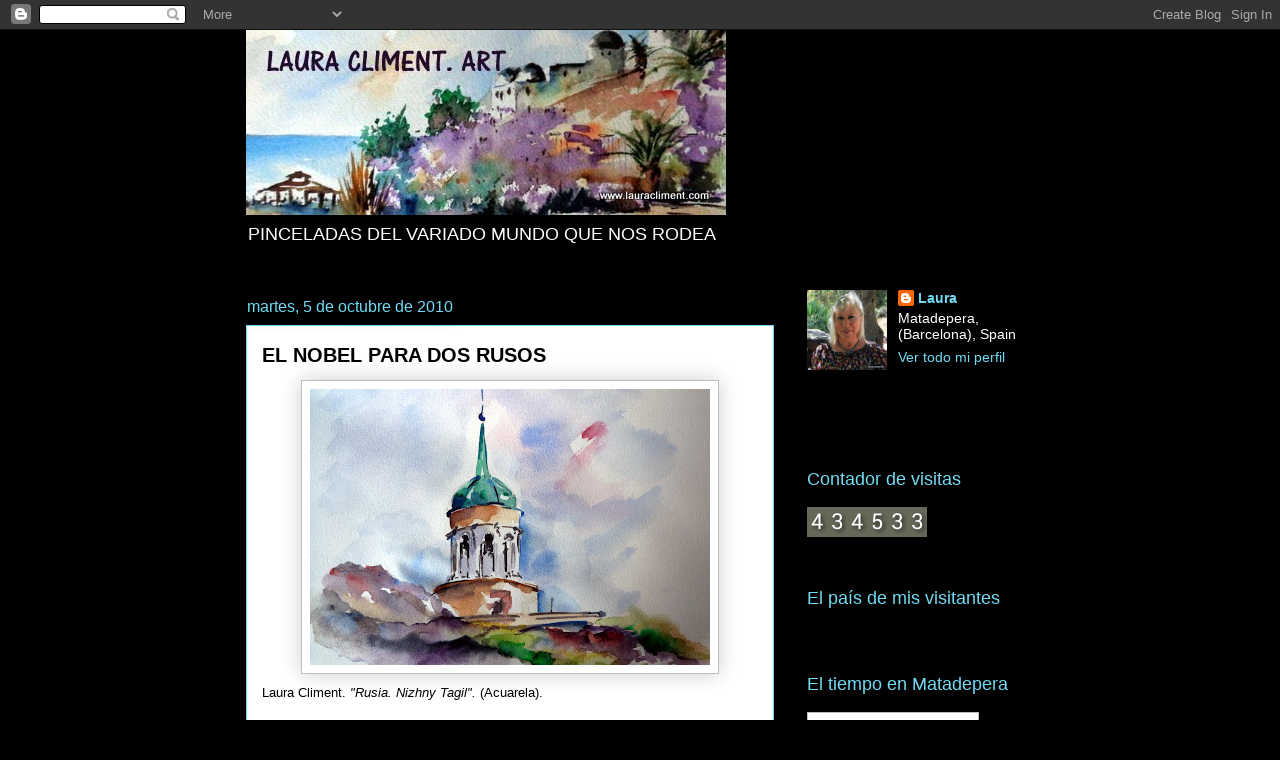

--- FILE ---
content_type: text/html; charset=UTF-8
request_url: http://www.lauracliment.com/2010/10/el-nobel-para-dos-rusos.html
body_size: 25358
content:
<!DOCTYPE html>
<html class='v2' dir='ltr' lang='es'>
<head>
<link href='https://www.blogger.com/static/v1/widgets/335934321-css_bundle_v2.css' rel='stylesheet' type='text/css'/>
<meta content='width=1100' name='viewport'/>
<meta content='text/html; charset=UTF-8' http-equiv='Content-Type'/>
<meta content='blogger' name='generator'/>
<link href='http://www.lauracliment.com/favicon.ico' rel='icon' type='image/x-icon'/>
<link href='http://www.lauracliment.com/2010/10/el-nobel-para-dos-rusos.html' rel='canonical'/>
<link rel="alternate" type="application/atom+xml" title="LAURA CLIMENT. ART - Atom" href="http://www.lauracliment.com/feeds/posts/default" />
<link rel="alternate" type="application/rss+xml" title="LAURA CLIMENT. ART - RSS" href="http://www.lauracliment.com/feeds/posts/default?alt=rss" />
<link rel="service.post" type="application/atom+xml" title="LAURA CLIMENT. ART - Atom" href="https://www.blogger.com/feeds/23582463/posts/default" />

<link rel="alternate" type="application/atom+xml" title="LAURA CLIMENT. ART - Atom" href="http://www.lauracliment.com/feeds/7424977669013556150/comments/default" />
<!--Can't find substitution for tag [blog.ieCssRetrofitLinks]-->
<link href='https://blogger.googleusercontent.com/img/b/R29vZ2xl/AVvXsEgWXRa-_wIgZ1PLuZXdF6iwZJlSQA75KnmyhY6Dq_Tdy6LXnEh_Y-7vOypYG_9UyMRa0n4eCqsoO4QKPaadhrv5cm0WTxIdfXvxqZOmVy6uZtLqNKa_BB6a6xaiW0pKHLpGn7H4Hw/s400/P1120911.JPG' rel='image_src'/>
<meta content='http://www.lauracliment.com/2010/10/el-nobel-para-dos-rusos.html' property='og:url'/>
<meta content='EL NOBEL PARA DOS RUSOS' property='og:title'/>
<meta content=' Laura Climent. &quot;Rusia. Nizhny Tagil&quot;. (Acuarela).   Esta atalaya en la montaña de Lisia, en el Cáucaso más occidental, que fué construída e...' property='og:description'/>
<meta content='https://blogger.googleusercontent.com/img/b/R29vZ2xl/AVvXsEgWXRa-_wIgZ1PLuZXdF6iwZJlSQA75KnmyhY6Dq_Tdy6LXnEh_Y-7vOypYG_9UyMRa0n4eCqsoO4QKPaadhrv5cm0WTxIdfXvxqZOmVy6uZtLqNKa_BB6a6xaiW0pKHLpGn7H4Hw/w1200-h630-p-k-no-nu/P1120911.JPG' property='og:image'/>
<title>LAURA CLIMENT. ART: EL NOBEL PARA DOS RUSOS</title>
<style id='page-skin-1' type='text/css'><!--
/*
-----------------------------------------------
Blogger Template Style
Name:     Awesome Inc.
Designer: Tina Chen
URL:      tinachen.org
----------------------------------------------- */
/* Content
----------------------------------------------- */
body {
font: normal normal 13px Arial, Tahoma, Helvetica, FreeSans, sans-serif;
color: #000000;
background: #000000 none repeat scroll top left;
}
html body .content-outer {
min-width: 0;
max-width: 100%;
width: 100%;
}
a:link {
text-decoration: none;
color: #177eaa;
}
a:visited {
text-decoration: none;
color: #000000;
}
a:hover {
text-decoration: underline;
color: #177eaa;
}
.body-fauxcolumn-outer .cap-top {
position: absolute;
z-index: 1;
height: 276px;
width: 100%;
background: transparent none repeat-x scroll top left;
_background-image: none;
}
/* Columns
----------------------------------------------- */
.content-inner {
padding: 0;
}
.header-inner .section {
margin: 0 16px;
}
.tabs-inner .section {
margin: 0 16px;
}
.main-inner {
padding-top: 55px;
}
.main-inner .column-center-inner,
.main-inner .column-left-inner,
.main-inner .column-right-inner {
padding: 0 5px;
}
*+html body .main-inner .column-center-inner {
margin-top: -55px;
}
#layout .main-inner .column-center-inner {
margin-top: 0;
}
/* Header
----------------------------------------------- */
.header-outer {
margin: 0 0 15px 0;
background: transparent none repeat scroll 0 0;
}
.Header h1 {
font: normal normal 70px Arial, Tahoma, Helvetica, FreeSans, sans-serif;
color: #72daf2;
text-shadow: 0 0 20px #000000;
}
.Header h1 a {
color: #72daf2;
}
.Header .description {
font: normal normal 18px Arial, Tahoma, Helvetica, FreeSans, sans-serif;
color: #ffffff;
}
.header-inner .Header .titlewrapper,
.header-inner .Header .descriptionwrapper {
padding-left: 0;
padding-right: 0;
margin-bottom: 0;
}
.header-inner .Header .titlewrapper {
padding-top: 22px;
}
/* Tabs
----------------------------------------------- */
.tabs-outer {
overflow: hidden;
position: relative;
background: #177eaa url(//www.blogblog.com/1kt/awesomeinc/tabs_gradient_light.png) repeat scroll 0 0;
}
#layout .tabs-outer {
overflow: visible;
}
.tabs-cap-top, .tabs-cap-bottom {
position: absolute;
width: 100%;
border-top: 1px solid #000000;
}
.tabs-cap-bottom {
bottom: 0;
}
.tabs-inner .widget li a {
display: inline-block;
margin: 0;
padding: .6em 1.5em;
font: normal normal 13px Arial, Tahoma, Helvetica, FreeSans, sans-serif;
color: #ffffff;
border-top: 1px solid #000000;
border-bottom: 1px solid #000000;
border-left: 1px solid #000000;
height: 16px;
line-height: 16px;
}
.tabs-inner .widget li:last-child a {
border-right: 1px solid #000000;
}
.tabs-inner .widget li.selected a, .tabs-inner .widget li a:hover {
background: #000000 url(//www.blogblog.com/1kt/awesomeinc/tabs_gradient_light.png) repeat-x scroll 0 -100px;
color: #134f5c;
}
/* Headings
----------------------------------------------- */
h2 {
font: normal normal 18px Arial, Tahoma, Helvetica, FreeSans, sans-serif;
color: #72daf2;
}
/* Widgets
----------------------------------------------- */
.main-inner .section {
margin: 0 27px;
padding: 0;
}
.main-inner .column-left-outer,
.main-inner .column-right-outer {
margin-top: -3.3em;
}
#layout .main-inner .column-left-outer,
#layout .main-inner .column-right-outer {
margin-top: 0;
}
.main-inner .column-left-inner,
.main-inner .column-right-inner {
background: transparent none repeat 0 0;
-moz-box-shadow: 0 0 0 rgba(0, 0, 0, .2);
-webkit-box-shadow: 0 0 0 rgba(0, 0, 0, .2);
-goog-ms-box-shadow: 0 0 0 rgba(0, 0, 0, .2);
box-shadow: 0 0 0 rgba(0, 0, 0, .2);
-moz-border-radius: 0;
-webkit-border-radius: 0;
-goog-ms-border-radius: 0;
border-radius: 0;
}
#layout .main-inner .column-left-inner,
#layout .main-inner .column-right-inner {
margin-top: 0;
}
.sidebar .widget {
font: normal normal 14px Arial, Tahoma, Helvetica, FreeSans, sans-serif;
color: #ffffff;
}
.sidebar .widget a:link {
color: #72daf2;
}
.sidebar .widget a:visited {
color: #72daf2;
}
.sidebar .widget a:hover {
color: #b2e6f2;
}
.sidebar .widget h2 {
text-shadow: 0 0 20px #000000;
}
.main-inner .widget {
background-color: transparent;
border: 1px solid transparent;
padding: 0 0 15px;
margin: 20px -16px;
-moz-box-shadow: 0 0 0 rgba(0, 0, 0, .2);
-webkit-box-shadow: 0 0 0 rgba(0, 0, 0, .2);
-goog-ms-box-shadow: 0 0 0 rgba(0, 0, 0, .2);
box-shadow: 0 0 0 rgba(0, 0, 0, .2);
-moz-border-radius: 0;
-webkit-border-radius: 0;
-goog-ms-border-radius: 0;
border-radius: 0;
}
.main-inner .widget h2 {
margin: 0 -0;
padding: .6em 0 .5em;
border-bottom: 1px solid transparent;
}
.footer-inner .widget h2 {
padding: 0 0 .4em;
border-bottom: 1px solid transparent;
}
.main-inner .widget h2 + div, .footer-inner .widget h2 + div {
border-top: 0 solid transparent;
padding-top: 8px;
}
.main-inner .widget .widget-content {
margin: 0 -0;
padding: 7px 0 0;
}
.main-inner .widget ul, .main-inner .widget #ArchiveList ul.flat {
margin: -8px -15px 0;
padding: 0;
list-style: none;
}
.main-inner .widget #ArchiveList {
margin: -8px 0 0;
}
.main-inner .widget ul li, .main-inner .widget #ArchiveList ul.flat li {
padding: .5em 15px;
text-indent: 0;
color: #ffffff;
border-top: 0 solid transparent;
border-bottom: 1px solid transparent;
}
.main-inner .widget #ArchiveList ul li {
padding-top: .25em;
padding-bottom: .25em;
}
.main-inner .widget ul li:first-child, .main-inner .widget #ArchiveList ul.flat li:first-child {
border-top: none;
}
.main-inner .widget ul li:last-child, .main-inner .widget #ArchiveList ul.flat li:last-child {
border-bottom: none;
}
.post-body {
position: relative;
}
.main-inner .widget .post-body ul {
padding: 0 2.5em;
margin: .5em 0;
list-style: disc;
}
.main-inner .widget .post-body ul li {
padding: 0.25em 0;
margin-bottom: .25em;
color: #000000;
border: none;
}
.footer-inner .widget ul {
padding: 0;
list-style: none;
}
.widget .zippy {
color: #ffffff;
}
/* Posts
----------------------------------------------- */
body .main-inner .Blog {
padding: 0;
margin-bottom: 1em;
background-color: transparent;
border: none;
-moz-box-shadow: 0 0 0 rgba(0, 0, 0, 0);
-webkit-box-shadow: 0 0 0 rgba(0, 0, 0, 0);
-goog-ms-box-shadow: 0 0 0 rgba(0, 0, 0, 0);
box-shadow: 0 0 0 rgba(0, 0, 0, 0);
}
.main-inner .section:last-child .Blog:last-child {
padding: 0;
margin-bottom: 1em;
}
.main-inner .widget h2.date-header {
margin: 0 -15px 1px;
padding: 0 0 0 0;
font: normal normal 16px Arial, Tahoma, Helvetica, FreeSans, sans-serif;
color: #72daf2;
background: transparent none no-repeat fixed center center;
border-top: 0 solid transparent;
border-bottom: 1px solid transparent;
-moz-border-radius-topleft: 0;
-moz-border-radius-topright: 0;
-webkit-border-top-left-radius: 0;
-webkit-border-top-right-radius: 0;
border-top-left-radius: 0;
border-top-right-radius: 0;
position: absolute;
bottom: 100%;
left: 0;
text-shadow: 0 0 20px #000000;
}
.main-inner .widget h2.date-header span {
font: normal normal 16px Arial, Tahoma, Helvetica, FreeSans, sans-serif;
display: block;
padding: .5em 15px;
border-left: 0 solid transparent;
border-right: 0 solid transparent;
}
.date-outer {
position: relative;
margin: 55px 0 20px;
padding: 0 15px;
background-color: #ffffff;
border: 1px solid #72daf2;
-moz-box-shadow: 0 0 0 rgba(0, 0, 0, .2);
-webkit-box-shadow: 0 0 0 rgba(0, 0, 0, .2);
-goog-ms-box-shadow: 0 0 0 rgba(0, 0, 0, .2);
box-shadow: 0 0 0 rgba(0, 0, 0, .2);
-moz-border-radius: 0;
-webkit-border-radius: 0;
-goog-ms-border-radius: 0;
border-radius: 0;
}
.date-outer:first-child {
margin-top: 0;
}
.date-outer:last-child {
margin-bottom: 0;
-moz-border-radius-bottomleft: 0;
-moz-border-radius-bottomright: 0;
-webkit-border-bottom-left-radius: 0;
-webkit-border-bottom-right-radius: 0;
-goog-ms-border-bottom-left-radius: 0;
-goog-ms-border-bottom-right-radius: 0;
border-bottom-left-radius: 0;
border-bottom-right-radius: 0;
}
.date-posts {
margin: 0 -0;
padding: 0 0;
clear: both;
}
.post-outer, .inline-ad {
border-top: 1px solid #72daf2;
margin: 0 -0;
padding: 15px 0;
}
.post-outer {
padding-bottom: 10px;
}
.post-outer:first-child {
padding-top: 10px;
border-top: none;
}
.post-outer:last-child, .inline-ad:last-child {
border-bottom: none;
}
.post-body {
position: relative;
}
.post-body img {
padding: 8px;
background: #ffffff;
border: 1px solid #bfbfbf;
-moz-box-shadow: 0 0 20px rgba(0, 0, 0, .2);
-webkit-box-shadow: 0 0 20px rgba(0, 0, 0, .2);
box-shadow: 0 0 20px rgba(0, 0, 0, .2);
-moz-border-radius: 0;
-webkit-border-radius: 0;
border-radius: 0;
}
h3.post-title, h4 {
font: normal bold 20px Arial, Tahoma, Helvetica, FreeSans, sans-serif;
color: #000000;
}
h3.post-title a {
font: normal bold 20px Arial, Tahoma, Helvetica, FreeSans, sans-serif;
color: #000000;
}
h3.post-title a:hover {
color: #177eaa;
text-decoration: underline;
}
.post-header {
margin: 0 0 1em;
}
.post-body {
line-height: 1.4;
}
.post-outer h2 {
color: #000000;
}
.post-footer {
margin: 1.5em 0 0;
}
#blog-pager {
padding: 15px;
font-size: 120%;
background-color: transparent;
border: 1px solid transparent;
-moz-box-shadow: 0 0 0 rgba(0, 0, 0, .2);
-webkit-box-shadow: 0 0 0 rgba(0, 0, 0, .2);
-goog-ms-box-shadow: 0 0 0 rgba(0, 0, 0, .2);
box-shadow: 0 0 0 rgba(0, 0, 0, .2);
-moz-border-radius: 0;
-webkit-border-radius: 0;
-goog-ms-border-radius: 0;
border-radius: 0;
-moz-border-radius-topleft: 0;
-moz-border-radius-topright: 0;
-webkit-border-top-left-radius: 0;
-webkit-border-top-right-radius: 0;
-goog-ms-border-top-left-radius: 0;
-goog-ms-border-top-right-radius: 0;
border-top-left-radius: 0;
border-top-right-radius-topright: 0;
margin-top: 0;
}
.blog-feeds, .post-feeds {
margin: 1em 0;
text-align: center;
color: #ffffff;
}
.blog-feeds a, .post-feeds a {
color: #177eaa;
}
.blog-feeds a:visited, .post-feeds a:visited {
color: #000000;
}
.blog-feeds a:hover, .post-feeds a:hover {
color: #177eaa;
}
.post-outer .comments {
margin-top: 2em;
}
/* Comments
----------------------------------------------- */
.comments .comments-content .icon.blog-author {
background-repeat: no-repeat;
background-image: url([data-uri]);
}
.comments .comments-content .loadmore a {
border-top: 1px solid #000000;
border-bottom: 1px solid #000000;
}
.comments .continue {
border-top: 2px solid #000000;
}
/* Footer
----------------------------------------------- */
.footer-outer {
margin: -0 0 -1px;
padding: 0 0 0;
color: #ffffff;
overflow: hidden;
}
.footer-fauxborder-left {
border-top: 1px solid transparent;
background: transparent none repeat scroll 0 0;
-moz-box-shadow: 0 0 0 rgba(0, 0, 0, .2);
-webkit-box-shadow: 0 0 0 rgba(0, 0, 0, .2);
-goog-ms-box-shadow: 0 0 0 rgba(0, 0, 0, .2);
box-shadow: 0 0 0 rgba(0, 0, 0, .2);
margin: 0 -0;
}
/* Mobile
----------------------------------------------- */
body.mobile {
background-size: auto;
}
.mobile .body-fauxcolumn-outer {
background: transparent none repeat scroll top left;
}
*+html body.mobile .main-inner .column-center-inner {
margin-top: 0;
}
.mobile .main-inner .widget {
padding: 0 0 15px;
}
.mobile .main-inner .widget h2 + div,
.mobile .footer-inner .widget h2 + div {
border-top: none;
padding-top: 0;
}
.mobile .footer-inner .widget h2 {
padding: 0.5em 0;
border-bottom: none;
}
.mobile .main-inner .widget .widget-content {
margin: 0;
padding: 7px 0 0;
}
.mobile .main-inner .widget ul,
.mobile .main-inner .widget #ArchiveList ul.flat {
margin: 0 -15px 0;
}
.mobile .main-inner .widget h2.date-header {
left: 0;
}
.mobile .date-header span {
padding: 0.4em 0;
}
.mobile .date-outer:first-child {
margin-bottom: 0;
border: 1px solid #72daf2;
-moz-border-radius-topleft: 0;
-moz-border-radius-topright: 0;
-webkit-border-top-left-radius: 0;
-webkit-border-top-right-radius: 0;
-goog-ms-border-top-left-radius: 0;
-goog-ms-border-top-right-radius: 0;
border-top-left-radius: 0;
border-top-right-radius: 0;
}
.mobile .date-outer {
border-color: #72daf2;
border-width: 0 1px 1px;
}
.mobile .date-outer:last-child {
margin-bottom: 0;
}
.mobile .main-inner {
padding: 0;
}
.mobile .header-inner .section {
margin: 0;
}
.mobile .post-outer, .mobile .inline-ad {
padding: 5px 0;
}
.mobile .tabs-inner .section {
margin: 0 10px;
}
.mobile .main-inner .widget h2 {
margin: 0;
padding: 0;
}
.mobile .main-inner .widget h2.date-header span {
padding: 0;
}
.mobile .main-inner .widget .widget-content {
margin: 0;
padding: 7px 0 0;
}
.mobile #blog-pager {
border: 1px solid transparent;
background: transparent none repeat scroll 0 0;
}
.mobile .main-inner .column-left-inner,
.mobile .main-inner .column-right-inner {
background: transparent none repeat 0 0;
-moz-box-shadow: none;
-webkit-box-shadow: none;
-goog-ms-box-shadow: none;
box-shadow: none;
}
.mobile .date-posts {
margin: 0;
padding: 0;
}
.mobile .footer-fauxborder-left {
margin: 0;
border-top: inherit;
}
.mobile .main-inner .section:last-child .Blog:last-child {
margin-bottom: 0;
}
.mobile-index-contents {
color: #000000;
}
.mobile .mobile-link-button {
background: #177eaa url(//www.blogblog.com/1kt/awesomeinc/tabs_gradient_light.png) repeat scroll 0 0;
}
.mobile-link-button a:link, .mobile-link-button a:visited {
color: #ffffff;
}
.mobile .tabs-inner .PageList .widget-content {
background: transparent;
border-top: 1px solid;
border-color: #000000;
color: #ffffff;
}
.mobile .tabs-inner .PageList .widget-content .pagelist-arrow {
border-left: 1px solid #000000;
}

--></style>
<style id='template-skin-1' type='text/css'><!--
body {
min-width: 820px;
}
.content-outer, .content-fauxcolumn-outer, .region-inner {
min-width: 820px;
max-width: 820px;
_width: 820px;
}
.main-inner .columns {
padding-left: 0;
padding-right: 260px;
}
.main-inner .fauxcolumn-center-outer {
left: 0;
right: 260px;
/* IE6 does not respect left and right together */
_width: expression(this.parentNode.offsetWidth -
parseInt("0") -
parseInt("260px") + 'px');
}
.main-inner .fauxcolumn-left-outer {
width: 0;
}
.main-inner .fauxcolumn-right-outer {
width: 260px;
}
.main-inner .column-left-outer {
width: 0;
right: 100%;
margin-left: -0;
}
.main-inner .column-right-outer {
width: 260px;
margin-right: -260px;
}
#layout {
min-width: 0;
}
#layout .content-outer {
min-width: 0;
width: 800px;
}
#layout .region-inner {
min-width: 0;
width: auto;
}
body#layout div.add_widget {
padding: 8px;
}
body#layout div.add_widget a {
margin-left: 32px;
}
--></style>
<link href='https://www.blogger.com/dyn-css/authorization.css?targetBlogID=23582463&amp;zx=df02178e-2e32-4f13-991a-129e83042832' media='none' onload='if(media!=&#39;all&#39;)media=&#39;all&#39;' rel='stylesheet'/><noscript><link href='https://www.blogger.com/dyn-css/authorization.css?targetBlogID=23582463&amp;zx=df02178e-2e32-4f13-991a-129e83042832' rel='stylesheet'/></noscript>
<meta name='google-adsense-platform-account' content='ca-host-pub-1556223355139109'/>
<meta name='google-adsense-platform-domain' content='blogspot.com'/>

</head>
<body class='loading variant-icy'>
<div class='navbar section' id='navbar' name='Barra de navegación'><div class='widget Navbar' data-version='1' id='Navbar1'><script type="text/javascript">
    function setAttributeOnload(object, attribute, val) {
      if(window.addEventListener) {
        window.addEventListener('load',
          function(){ object[attribute] = val; }, false);
      } else {
        window.attachEvent('onload', function(){ object[attribute] = val; });
      }
    }
  </script>
<div id="navbar-iframe-container"></div>
<script type="text/javascript" src="https://apis.google.com/js/platform.js"></script>
<script type="text/javascript">
      gapi.load("gapi.iframes:gapi.iframes.style.bubble", function() {
        if (gapi.iframes && gapi.iframes.getContext) {
          gapi.iframes.getContext().openChild({
              url: 'https://www.blogger.com/navbar/23582463?po\x3d7424977669013556150\x26origin\x3dhttp://www.lauracliment.com',
              where: document.getElementById("navbar-iframe-container"),
              id: "navbar-iframe"
          });
        }
      });
    </script><script type="text/javascript">
(function() {
var script = document.createElement('script');
script.type = 'text/javascript';
script.src = '//pagead2.googlesyndication.com/pagead/js/google_top_exp.js';
var head = document.getElementsByTagName('head')[0];
if (head) {
head.appendChild(script);
}})();
</script>
</div></div>
<div class='body-fauxcolumns'>
<div class='fauxcolumn-outer body-fauxcolumn-outer'>
<div class='cap-top'>
<div class='cap-left'></div>
<div class='cap-right'></div>
</div>
<div class='fauxborder-left'>
<div class='fauxborder-right'></div>
<div class='fauxcolumn-inner'>
</div>
</div>
<div class='cap-bottom'>
<div class='cap-left'></div>
<div class='cap-right'></div>
</div>
</div>
</div>
<div class='content'>
<div class='content-fauxcolumns'>
<div class='fauxcolumn-outer content-fauxcolumn-outer'>
<div class='cap-top'>
<div class='cap-left'></div>
<div class='cap-right'></div>
</div>
<div class='fauxborder-left'>
<div class='fauxborder-right'></div>
<div class='fauxcolumn-inner'>
</div>
</div>
<div class='cap-bottom'>
<div class='cap-left'></div>
<div class='cap-right'></div>
</div>
</div>
</div>
<div class='content-outer'>
<div class='content-cap-top cap-top'>
<div class='cap-left'></div>
<div class='cap-right'></div>
</div>
<div class='fauxborder-left content-fauxborder-left'>
<div class='fauxborder-right content-fauxborder-right'></div>
<div class='content-inner'>
<header>
<div class='header-outer'>
<div class='header-cap-top cap-top'>
<div class='cap-left'></div>
<div class='cap-right'></div>
</div>
<div class='fauxborder-left header-fauxborder-left'>
<div class='fauxborder-right header-fauxborder-right'></div>
<div class='region-inner header-inner'>
<div class='header section' id='header' name='Cabecera'><div class='widget Header' data-version='1' id='Header1'>
<div id='header-inner'>
<a href='http://www.lauracliment.com/' style='display: block'>
<img alt='LAURA CLIMENT. ART' height='185px; ' id='Header1_headerimg' src='https://blogger.googleusercontent.com/img/b/R29vZ2xl/AVvXsEgvQ9V3tNMTdJcwBuu9K_POqQh2KVt2cPSDW5CSOphP4mcLhiJfhi4YVwGiFynS0j9remGt4-V75cMfpwe-OjeK2HiDO-JmJJQ3N8p3QNqIUw8FEP25PNcjGddLHuJZ3DYXfK_pYA/s1600/DSC010071.JPG' style='display: block' width='480px; '/>
</a>
<div class='descriptionwrapper'>
<p class='description'><span>PINCELADAS DEL VARIADO MUNDO QUE NOS RODEA</span></p>
</div>
</div>
</div></div>
</div>
</div>
<div class='header-cap-bottom cap-bottom'>
<div class='cap-left'></div>
<div class='cap-right'></div>
</div>
</div>
</header>
<div class='tabs-outer'>
<div class='tabs-cap-top cap-top'>
<div class='cap-left'></div>
<div class='cap-right'></div>
</div>
<div class='fauxborder-left tabs-fauxborder-left'>
<div class='fauxborder-right tabs-fauxborder-right'></div>
<div class='region-inner tabs-inner'>
<div class='tabs no-items section' id='crosscol' name='Multicolumnas'></div>
<div class='tabs no-items section' id='crosscol-overflow' name='Cross-Column 2'></div>
</div>
</div>
<div class='tabs-cap-bottom cap-bottom'>
<div class='cap-left'></div>
<div class='cap-right'></div>
</div>
</div>
<div class='main-outer'>
<div class='main-cap-top cap-top'>
<div class='cap-left'></div>
<div class='cap-right'></div>
</div>
<div class='fauxborder-left main-fauxborder-left'>
<div class='fauxborder-right main-fauxborder-right'></div>
<div class='region-inner main-inner'>
<div class='columns fauxcolumns'>
<div class='fauxcolumn-outer fauxcolumn-center-outer'>
<div class='cap-top'>
<div class='cap-left'></div>
<div class='cap-right'></div>
</div>
<div class='fauxborder-left'>
<div class='fauxborder-right'></div>
<div class='fauxcolumn-inner'>
</div>
</div>
<div class='cap-bottom'>
<div class='cap-left'></div>
<div class='cap-right'></div>
</div>
</div>
<div class='fauxcolumn-outer fauxcolumn-left-outer'>
<div class='cap-top'>
<div class='cap-left'></div>
<div class='cap-right'></div>
</div>
<div class='fauxborder-left'>
<div class='fauxborder-right'></div>
<div class='fauxcolumn-inner'>
</div>
</div>
<div class='cap-bottom'>
<div class='cap-left'></div>
<div class='cap-right'></div>
</div>
</div>
<div class='fauxcolumn-outer fauxcolumn-right-outer'>
<div class='cap-top'>
<div class='cap-left'></div>
<div class='cap-right'></div>
</div>
<div class='fauxborder-left'>
<div class='fauxborder-right'></div>
<div class='fauxcolumn-inner'>
</div>
</div>
<div class='cap-bottom'>
<div class='cap-left'></div>
<div class='cap-right'></div>
</div>
</div>
<!-- corrects IE6 width calculation -->
<div class='columns-inner'>
<div class='column-center-outer'>
<div class='column-center-inner'>
<div class='main section' id='main' name='Principal'><div class='widget Blog' data-version='1' id='Blog1'>
<div class='blog-posts hfeed'>

          <div class="date-outer">
        
<h2 class='date-header'><span>martes, 5 de octubre de 2010</span></h2>

          <div class="date-posts">
        
<div class='post-outer'>
<div class='post hentry uncustomized-post-template' itemprop='blogPost' itemscope='itemscope' itemtype='http://schema.org/BlogPosting'>
<meta content='https://blogger.googleusercontent.com/img/b/R29vZ2xl/AVvXsEgWXRa-_wIgZ1PLuZXdF6iwZJlSQA75KnmyhY6Dq_Tdy6LXnEh_Y-7vOypYG_9UyMRa0n4eCqsoO4QKPaadhrv5cm0WTxIdfXvxqZOmVy6uZtLqNKa_BB6a6xaiW0pKHLpGn7H4Hw/s400/P1120911.JPG' itemprop='image_url'/>
<meta content='23582463' itemprop='blogId'/>
<meta content='7424977669013556150' itemprop='postId'/>
<a name='7424977669013556150'></a>
<h3 class='post-title entry-title' itemprop='name'>
EL NOBEL PARA DOS RUSOS
</h3>
<div class='post-header'>
<div class='post-header-line-1'></div>
</div>
<div class='post-body entry-content' id='post-body-7424977669013556150' itemprop='description articleBody'>
<a href="https://blogger.googleusercontent.com/img/b/R29vZ2xl/AVvXsEgWXRa-_wIgZ1PLuZXdF6iwZJlSQA75KnmyhY6Dq_Tdy6LXnEh_Y-7vOypYG_9UyMRa0n4eCqsoO4QKPaadhrv5cm0WTxIdfXvxqZOmVy6uZtLqNKa_BB6a6xaiW0pKHLpGn7H4Hw/s1600/P1120911.JPG"><img alt="" border="0" id="BLOGGER_PHOTO_ID_5524613838232288882" src="https://blogger.googleusercontent.com/img/b/R29vZ2xl/AVvXsEgWXRa-_wIgZ1PLuZXdF6iwZJlSQA75KnmyhY6Dq_Tdy6LXnEh_Y-7vOypYG_9UyMRa0n4eCqsoO4QKPaadhrv5cm0WTxIdfXvxqZOmVy6uZtLqNKa_BB6a6xaiW0pKHLpGn7H4Hw/s400/P1120911.JPG" style="cursor: hand; display: block; height: 276px; margin: 0px auto 10px; text-align: center; width: 400px;" /></a> Laura Climent. <i>"Rusia. Nizhny Tagil". </i>(Acuarela).<br />
<br />
Esta atalaya en la montaña de Lisia, en el Cáucaso más occidental, que fué construída en 1818 como observatorio de incendios, ha quedado como símbolo de la ciudad.<br />
<br />
Nizhny Tagil es la ciudad natal de Konstantin Novoselov, a quien, junto a Andrei Geim, también de origen ruso, le ha sido concedido el Premio Nobel de Física por el descubrimiento de una nueva materia bidimensional: el "grafeno".<br />
Este material de múltiples aplicaciones puede dar al traste con la era del sílice, debido a su singular estructura plana.<br />
Las explicaciones científicas, a quienes  interesen, deberán buscarlas en los artículos publicados al respecto. Yo solo quiero constatar mi admiración a aquellos que, en estos tiempos de intereses y picardia, ponen su inteligencia al servicio de la ciencia y se apasionan en ella.
<div style='clear: both;'></div>
</div>
<div class='post-footer'>
<div class='post-footer-line post-footer-line-1'>
<span class='post-author vcard'>
Publicado por
<span class='fn' itemprop='author' itemscope='itemscope' itemtype='http://schema.org/Person'>
<meta content='https://www.blogger.com/profile/14512857291198087120' itemprop='url'/>
<a class='g-profile' href='https://www.blogger.com/profile/14512857291198087120' rel='author' title='author profile'>
<span itemprop='name'>Laura</span>
</a>
</span>
</span>
<span class='post-timestamp'>
en
<meta content='http://www.lauracliment.com/2010/10/el-nobel-para-dos-rusos.html' itemprop='url'/>
<a class='timestamp-link' href='http://www.lauracliment.com/2010/10/el-nobel-para-dos-rusos.html' rel='bookmark' title='permanent link'><abbr class='published' itemprop='datePublished' title='2010-10-05T19:22:00+02:00'>7:22 p.&#8239;m.</abbr></a>
</span>
<span class='post-comment-link'>
</span>
<span class='post-icons'>
<span class='item-action'>
<a href='https://www.blogger.com/email-post/23582463/7424977669013556150' title='Enviar entrada por correo electrónico'>
<img alt='' class='icon-action' height='13' src='https://resources.blogblog.com/img/icon18_email.gif' width='18'/>
</a>
</span>
<span class='item-control blog-admin pid-120465602'>
<a href='https://www.blogger.com/post-edit.g?blogID=23582463&postID=7424977669013556150&from=pencil' title='Editar entrada'>
<img alt='' class='icon-action' height='18' src='https://resources.blogblog.com/img/icon18_edit_allbkg.gif' width='18'/>
</a>
</span>
</span>
<div class='post-share-buttons goog-inline-block'>
</div>
</div>
<div class='post-footer-line post-footer-line-2'>
<span class='post-labels'>
Etiquetas:
<a href='http://www.lauracliment.com/search/label/acuarela' rel='tag'>acuarela</a>,
<a href='http://www.lauracliment.com/search/label/andrei%20geim' rel='tag'>andrei geim</a>,
<a href='http://www.lauracliment.com/search/label/fisicos%20rusos' rel='tag'>fisicos rusos</a>,
<a href='http://www.lauracliment.com/search/label/grafeno' rel='tag'>grafeno</a>,
<a href='http://www.lauracliment.com/search/label/laura%20climent' rel='tag'>laura climent</a>,
<a href='http://www.lauracliment.com/search/label/nizhny%20tagil' rel='tag'>nizhny tagil</a>,
<a href='http://www.lauracliment.com/search/label/novoselov' rel='tag'>novoselov</a>,
<a href='http://www.lauracliment.com/search/label/premio%20nobel' rel='tag'>premio nobel</a>,
<a href='http://www.lauracliment.com/search/label/rusia' rel='tag'>rusia</a>,
<a href='http://www.lauracliment.com/search/label/watercolorlauracliment' rel='tag'>watercolorlauracliment</a>
</span>
</div>
<div class='post-footer-line post-footer-line-3'>
<span class='post-location'>
</span>
</div>
</div>
</div>
<div class='comments' id='comments'>
<a name='comments'></a>
<h4>7 comentarios:</h4>
<div id='Blog1_comments-block-wrapper'>
<dl class='avatar-comment-indent' id='comments-block'>
<dt class='comment-author ' id='c1213728123217422873'>
<a name='c1213728123217422873'></a>
<div class="avatar-image-container avatar-stock"><span dir="ltr"><a href="https://www.blogger.com/profile/10850627821782513051" target="" rel="nofollow" onclick="" class="avatar-hovercard" id="av-1213728123217422873-10850627821782513051"><img src="//www.blogger.com/img/blogger_logo_round_35.png" width="35" height="35" alt="" title="irinapictures">

</a></span></div>
<a href='https://www.blogger.com/profile/10850627821782513051' rel='nofollow'>irinapictures</a>
dijo...
</dt>
<dd class='comment-body' id='Blog1_cmt-1213728123217422873'>
<p>
I like the easiness and the colors and the subject itself!
</p>
</dd>
<dd class='comment-footer'>
<span class='comment-timestamp'>
<a href='http://www.lauracliment.com/2010/10/el-nobel-para-dos-rusos.html?showComment=1286306811107#c1213728123217422873' title='comment permalink'>
martes, 05 octubre, 2010
</a>
<span class='item-control blog-admin pid-1062741317'>
<a class='comment-delete' href='https://www.blogger.com/comment/delete/23582463/1213728123217422873' title='Eliminar comentario'>
<img src='https://resources.blogblog.com/img/icon_delete13.gif'/>
</a>
</span>
</span>
</dd>
<dt class='comment-author ' id='c4503268248550711949'>
<a name='c4503268248550711949'></a>
<div class="avatar-image-container vcard"><span dir="ltr"><a href="https://www.blogger.com/profile/06832052359992390058" target="" rel="nofollow" onclick="" class="avatar-hovercard" id="av-4503268248550711949-06832052359992390058"><img src="https://resources.blogblog.com/img/blank.gif" width="35" height="35" class="delayLoad" style="display: none;" longdesc="//2.bp.blogspot.com/_uzjpP3AECBk/S5VQuH8uCaI/AAAAAAAAAAk/qKW90Gx5CA4/S45-s35/10%2Bteresa.jpg" alt="" title="Jord&agrave; Vit&oacute;">

<noscript><img src="//2.bp.blogspot.com/_uzjpP3AECBk/S5VQuH8uCaI/AAAAAAAAAAk/qKW90Gx5CA4/S45-s35/10%2Bteresa.jpg" width="35" height="35" class="photo" alt=""></noscript></a></span></div>
<a href='https://www.blogger.com/profile/06832052359992390058' rel='nofollow'>Jordà Vitó</a>
dijo...
</dt>
<dd class='comment-body' id='Blog1_cmt-4503268248550711949'>
<p>
bona aquarel.la Laura, simplicitat de línies i excel.lent qualitat aquarelística, felicitats
</p>
</dd>
<dd class='comment-footer'>
<span class='comment-timestamp'>
<a href='http://www.lauracliment.com/2010/10/el-nobel-para-dos-rusos.html?showComment=1286312589709#c4503268248550711949' title='comment permalink'>
martes, 05 octubre, 2010
</a>
<span class='item-control blog-admin pid-1827681207'>
<a class='comment-delete' href='https://www.blogger.com/comment/delete/23582463/4503268248550711949' title='Eliminar comentario'>
<img src='https://resources.blogblog.com/img/icon_delete13.gif'/>
</a>
</span>
</span>
</dd>
<dt class='comment-author ' id='c8852321128688740350'>
<a name='c8852321128688740350'></a>
<div class="avatar-image-container avatar-stock"><span dir="ltr"><a href="https://www.blogger.com/profile/13249555182385883791" target="" rel="nofollow" onclick="" class="avatar-hovercard" id="av-8852321128688740350-13249555182385883791"><img src="//www.blogger.com/img/blogger_logo_round_35.png" width="35" height="35" alt="" title="Unknown">

</a></span></div>
<a href='https://www.blogger.com/profile/13249555182385883791' rel='nofollow'>Unknown</a>
dijo...
</dt>
<dd class='comment-body' id='Blog1_cmt-8852321128688740350'>
<p>
Te ha quedado un cielo con mucha atmósfera. La cima de la montaña está reservada a los más resistentes y disciplinados.
</p>
</dd>
<dd class='comment-footer'>
<span class='comment-timestamp'>
<a href='http://www.lauracliment.com/2010/10/el-nobel-para-dos-rusos.html?showComment=1286316005408#c8852321128688740350' title='comment permalink'>
miércoles, 06 octubre, 2010
</a>
<span class='item-control blog-admin pid-1294709052'>
<a class='comment-delete' href='https://www.blogger.com/comment/delete/23582463/8852321128688740350' title='Eliminar comentario'>
<img src='https://resources.blogblog.com/img/icon_delete13.gif'/>
</a>
</span>
</span>
</dd>
<dt class='comment-author ' id='c3060968933952410067'>
<a name='c3060968933952410067'></a>
<div class="avatar-image-container vcard"><span dir="ltr"><a href="https://www.blogger.com/profile/15072887743830381833" target="" rel="nofollow" onclick="" class="avatar-hovercard" id="av-3060968933952410067-15072887743830381833"><img src="https://resources.blogblog.com/img/blank.gif" width="35" height="35" class="delayLoad" style="display: none;" longdesc="//blogger.googleusercontent.com/img/b/R29vZ2xl/AVvXsEirt_DIXO32yh5hDb3rsueLZj0efrKl78ZfLzHjsJFpERtbRMKSK0Tp3CDoKAQnJkGJPuyaqUmIpUAvf0yxpWAk8oKoQRGqzPbN9a_PWHlsDD18R9yhIHTMrt4gfFJc5bY/s45-c/*" alt="" title="Sadami">

<noscript><img src="//blogger.googleusercontent.com/img/b/R29vZ2xl/AVvXsEirt_DIXO32yh5hDb3rsueLZj0efrKl78ZfLzHjsJFpERtbRMKSK0Tp3CDoKAQnJkGJPuyaqUmIpUAvf0yxpWAk8oKoQRGqzPbN9a_PWHlsDD18R9yhIHTMrt4gfFJc5bY/s45-c/*" width="35" height="35" class="photo" alt=""></noscript></a></span></div>
<a href='https://www.blogger.com/profile/15072887743830381833' rel='nofollow'>Sadami</a>
dijo...
</dt>
<dd class='comment-body' id='Blog1_cmt-3060968933952410067'>
<p>
Dear Laura, <br />Good work. I like your loose style and colors!<br />Kind regards, Sadami
</p>
</dd>
<dd class='comment-footer'>
<span class='comment-timestamp'>
<a href='http://www.lauracliment.com/2010/10/el-nobel-para-dos-rusos.html?showComment=1286799677342#c3060968933952410067' title='comment permalink'>
lunes, 11 octubre, 2010
</a>
<span class='item-control blog-admin pid-839504535'>
<a class='comment-delete' href='https://www.blogger.com/comment/delete/23582463/3060968933952410067' title='Eliminar comentario'>
<img src='https://resources.blogblog.com/img/icon_delete13.gif'/>
</a>
</span>
</span>
</dd>
<dt class='comment-author ' id='c688104636201757010'>
<a name='c688104636201757010'></a>
<div class="avatar-image-container vcard"><span dir="ltr"><a href="https://www.blogger.com/profile/11024319607104515456" target="" rel="nofollow" onclick="" class="avatar-hovercard" id="av-688104636201757010-11024319607104515456"><img src="https://resources.blogblog.com/img/blank.gif" width="35" height="35" class="delayLoad" style="display: none;" longdesc="//blogger.googleusercontent.com/img/b/R29vZ2xl/AVvXsEgYdudmEiSDk5Njs-Ef4q0xTnU2b_x0DydOgbrOewY_9htZB8qUtc-eFnHR4M7qtx0RKWRdizqxdmMibWR51CtLfgQfO3Qh3RYbe_PvbShDg5uMMEnzCAe78MrVoxpaEw/s45-c/LaDama.jpg" alt="" title="Joy B.">

<noscript><img src="//blogger.googleusercontent.com/img/b/R29vZ2xl/AVvXsEgYdudmEiSDk5Njs-Ef4q0xTnU2b_x0DydOgbrOewY_9htZB8qUtc-eFnHR4M7qtx0RKWRdizqxdmMibWR51CtLfgQfO3Qh3RYbe_PvbShDg5uMMEnzCAe78MrVoxpaEw/s45-c/LaDama.jpg" width="35" height="35" class="photo" alt=""></noscript></a></span></div>
<a href='https://www.blogger.com/profile/11024319607104515456' rel='nofollow'>Joy B.</a>
dijo...
</dt>
<dd class='comment-body' id='Blog1_cmt-688104636201757010'>
<p>
Me encanta la aguada y la profusión de colores, Laura.<br /><br />Un abrazo
</p>
</dd>
<dd class='comment-footer'>
<span class='comment-timestamp'>
<a href='http://www.lauracliment.com/2010/10/el-nobel-para-dos-rusos.html?showComment=1286820515720#c688104636201757010' title='comment permalink'>
lunes, 11 octubre, 2010
</a>
<span class='item-control blog-admin pid-1534154303'>
<a class='comment-delete' href='https://www.blogger.com/comment/delete/23582463/688104636201757010' title='Eliminar comentario'>
<img src='https://resources.blogblog.com/img/icon_delete13.gif'/>
</a>
</span>
</span>
</dd>
<dt class='comment-author ' id='c4578480319402020815'>
<a name='c4578480319402020815'></a>
<div class="avatar-image-container avatar-stock"><span dir="ltr"><a href="https://www.blogger.com/profile/12765191646024474305" target="" rel="nofollow" onclick="" class="avatar-hovercard" id="av-4578480319402020815-12765191646024474305"><img src="//www.blogger.com/img/blogger_logo_round_35.png" width="35" height="35" alt="" title="Assumpta Bachs">

</a></span></div>
<a href='https://www.blogger.com/profile/12765191646024474305' rel='nofollow'>Assumpta Bachs</a>
dijo...
</dt>
<dd class='comment-body' id='Blog1_cmt-4578480319402020815'>
<span class='deleted-comment'>Este comentario ha sido eliminado por el autor.</span>
</dd>
<dd class='comment-footer'>
<span class='comment-timestamp'>
<a href='http://www.lauracliment.com/2010/10/el-nobel-para-dos-rusos.html?showComment=1286820857446#c4578480319402020815' title='comment permalink'>
lunes, 11 octubre, 2010
</a>
<span class='item-control blog-admin '>
<a class='comment-delete' href='https://www.blogger.com/comment/delete/23582463/4578480319402020815' title='Eliminar comentario'>
<img src='https://resources.blogblog.com/img/icon_delete13.gif'/>
</a>
</span>
</span>
</dd>
<dt class='comment-author blog-author' id='c1107112283461394394'>
<a name='c1107112283461394394'></a>
<div class="avatar-image-container vcard"><span dir="ltr"><a href="https://www.blogger.com/profile/14512857291198087120" target="" rel="nofollow" onclick="" class="avatar-hovercard" id="av-1107112283461394394-14512857291198087120"><img src="https://resources.blogblog.com/img/blank.gif" width="35" height="35" class="delayLoad" style="display: none;" longdesc="//blogger.googleusercontent.com/img/b/R29vZ2xl/AVvXsEimzkcDMm5otutSSdXCgatBNlv_rIqTQvhR54MWYZT7Db6ES4xZnTRH7TiTOJQumt7-bRrVclLyR0LHJen9-Alfb0hU6AtCjXmJQmn-lHDX_BTnGpDh0vm2MDxjayxW9W4/s45-c/selinunte-001.jpg" alt="" title="Laura">

<noscript><img src="//blogger.googleusercontent.com/img/b/R29vZ2xl/AVvXsEimzkcDMm5otutSSdXCgatBNlv_rIqTQvhR54MWYZT7Db6ES4xZnTRH7TiTOJQumt7-bRrVclLyR0LHJen9-Alfb0hU6AtCjXmJQmn-lHDX_BTnGpDh0vm2MDxjayxW9W4/s45-c/selinunte-001.jpg" width="35" height="35" class="photo" alt=""></noscript></a></span></div>
<a href='https://www.blogger.com/profile/14512857291198087120' rel='nofollow'>Laura</a>
dijo...
</dt>
<dd class='comment-body' id='Blog1_cmt-1107112283461394394'>
<p>
Irina, Teresa, Maite, Sadami, Joy, Assumpta: <br />Gràcies, gracias, thanks all!<br /><br />Se ve que puse ilusión en la noticia y salió algo. No pensaba...,la hice como cosa muy sencilla.
</p>
</dd>
<dd class='comment-footer'>
<span class='comment-timestamp'>
<a href='http://www.lauracliment.com/2010/10/el-nobel-para-dos-rusos.html?showComment=1286913898333#c1107112283461394394' title='comment permalink'>
martes, 12 octubre, 2010
</a>
<span class='item-control blog-admin pid-120465602'>
<a class='comment-delete' href='https://www.blogger.com/comment/delete/23582463/1107112283461394394' title='Eliminar comentario'>
<img src='https://resources.blogblog.com/img/icon_delete13.gif'/>
</a>
</span>
</span>
</dd>
</dl>
</div>
<p class='comment-footer'>
<a href='https://www.blogger.com/comment/fullpage/post/23582463/7424977669013556150' onclick='javascript:window.open(this.href, "bloggerPopup", "toolbar=0,location=0,statusbar=1,menubar=0,scrollbars=yes,width=640,height=500"); return false;'>Publicar un comentario</a>
</p>
</div>
</div>

        </div></div>
      
</div>
<div class='blog-pager' id='blog-pager'>
<span id='blog-pager-newer-link'>
<a class='blog-pager-newer-link' href='http://www.lauracliment.com/2010/10/restauraciones.html' id='Blog1_blog-pager-newer-link' title='Entrada más reciente'>Entrada más reciente</a>
</span>
<span id='blog-pager-older-link'>
<a class='blog-pager-older-link' href='http://www.lauracliment.com/2010/09/sevilla-al-alcance.html' id='Blog1_blog-pager-older-link' title='Entrada antigua'>Entrada antigua</a>
</span>
<a class='home-link' href='http://www.lauracliment.com/'>Inicio</a>
</div>
<div class='clear'></div>
<div class='post-feeds'>
<div class='feed-links'>
Suscribirse a:
<a class='feed-link' href='http://www.lauracliment.com/feeds/7424977669013556150/comments/default' target='_blank' type='application/atom+xml'>Enviar comentarios (Atom)</a>
</div>
</div>
</div></div>
</div>
</div>
<div class='column-left-outer'>
<div class='column-left-inner'>
<aside>
</aside>
</div>
</div>
<div class='column-right-outer'>
<div class='column-right-inner'>
<aside>
<div class='sidebar section' id='sidebar-right-1'><div class='widget Profile' data-version='1' id='Profile1'>
<div class='widget-content'>
<a href='https://www.blogger.com/profile/14512857291198087120'><img alt='Mi foto' class='profile-img' height='80' src='//blogger.googleusercontent.com/img/b/R29vZ2xl/AVvXsEimzkcDMm5otutSSdXCgatBNlv_rIqTQvhR54MWYZT7Db6ES4xZnTRH7TiTOJQumt7-bRrVclLyR0LHJen9-Alfb0hU6AtCjXmJQmn-lHDX_BTnGpDh0vm2MDxjayxW9W4/s220/selinunte-001.jpg' width='80'/></a>
<dl class='profile-datablock'>
<dt class='profile-data'>
<a class='profile-name-link g-profile' href='https://www.blogger.com/profile/14512857291198087120' rel='author' style='background-image: url(//www.blogger.com/img/logo-16.png);'>
Laura
</a>
</dt>
<dd class='profile-data'>Matadepera, (Barcelona), Spain</dd>
</dl>
<a class='profile-link' href='https://www.blogger.com/profile/14512857291198087120' rel='author'>Ver todo mi perfil</a>
<div class='clear'></div>
</div>
</div><div class='widget HTML' data-version='1' id='HTML5'>
<div class='widget-content'>
<div id="google_translate_element"></div><script>
function googleTranslateElementInit() {
  new google.translate.TranslateElement({
    pageLanguage: 'es'
  }, 'google_translate_element');
}
</script><script src="//translate.google.com/translate_a/element.js?cb=googleTranslateElementInit"></script>
</div>
<div class='clear'></div>
</div><div class='widget HTML' data-version='1' id='HTML7'>
<h2 class='title'>Contador de visitas</h2>
<div class='widget-content'>
<script type="text/javascript" src="http://counter3.contadorvisitasgratis.com/private/counter.js?c=22bdf729040744b4ffdf5dc81050f4b2"></script>
</div>
<div class='clear'></div>
</div><div class='widget HTML' data-version='1' id='HTML10'>
<h2 class='title'>El país de mis visitantes</h2>
<div class='widget-content'>
<script type="text/javascript" id="clustrmaps" src="//cdn.clustrmaps.com/map_v2.js?u=gAnO&d=irXYbd5kS2IezuDtow99l4YhdCKcaXqKtAZ6dP76Uyk"></script>
</div>
<div class='clear'></div>
</div><div class='widget HTML' data-version='1' id='HTML2'>
<h2 class='title'>El tiempo en Matadepera</h2>
<div class='widget-content'>
<div id="cont_b6c487035a970acfcb7a242ad3c6426c">
  <span id="h_b6c487035a970acfcb7a242ad3c6426c"></span> <script type="text/javascript" async src="https://www.tiempo.com/wid_loader/b6c487035a970acfcb7a242ad3c6426c"></script></div>
</div>
<div class='clear'></div>
</div><div class='widget HTML' data-version='1' id='HTML8'>
<div class='widget-content'>
<!-- Facebook Badge START --><br /><a href="https://www.facebook.com/laura.climent.14" title="Laura Climent" target="_TOP"><img class="img" src="https://badge.facebook.com/badge/1311751538.2541.1995440713.png" style="border: 0px;" alt="" /></a><br /><!-- Facebook Badge END -->
</div>
<div class='clear'></div>
</div><div class='widget HTML' data-version='1' id='HTML1'>
<div class='widget-content'>
<a href="http://www.urbansketchers.com/"><img width="100" alt="Urban Sketchers network" src="http://farm3.static.flickr.com/2659/4186496437_902ce3aaba_t.jpg"/></a>
<div>I'm an <span style="font-weight:bold;">urban sketcher</span></div>
</div>
<div class='clear'></div>
</div><div class='widget Followers' data-version='1' id='Followers1'>
<h2 class='title'>Seguidores</h2>
<div class='widget-content'>
<div id='Followers1-wrapper'>
<div style='margin-right:2px;'>
<div><script type="text/javascript" src="https://apis.google.com/js/platform.js"></script>
<div id="followers-iframe-container"></div>
<script type="text/javascript">
    window.followersIframe = null;
    function followersIframeOpen(url) {
      gapi.load("gapi.iframes", function() {
        if (gapi.iframes && gapi.iframes.getContext) {
          window.followersIframe = gapi.iframes.getContext().openChild({
            url: url,
            where: document.getElementById("followers-iframe-container"),
            messageHandlersFilter: gapi.iframes.CROSS_ORIGIN_IFRAMES_FILTER,
            messageHandlers: {
              '_ready': function(obj) {
                window.followersIframe.getIframeEl().height = obj.height;
              },
              'reset': function() {
                window.followersIframe.close();
                followersIframeOpen("https://www.blogger.com/followers/frame/23582463?colors\x3dCgt0cmFuc3BhcmVudBILdHJhbnNwYXJlbnQaByMwMDAwMDAiByMxNzdlYWEqByMwMDAwMDAyByM3MmRhZjI6ByMwMDAwMDBCByMxNzdlYWFKByNmZmZmZmZSByMxNzdlYWFaC3RyYW5zcGFyZW50\x26pageSize\x3d21\x26hl\x3des\x26origin\x3dhttp://www.lauracliment.com");
              },
              'open': function(url) {
                window.followersIframe.close();
                followersIframeOpen(url);
              }
            }
          });
        }
      });
    }
    followersIframeOpen("https://www.blogger.com/followers/frame/23582463?colors\x3dCgt0cmFuc3BhcmVudBILdHJhbnNwYXJlbnQaByMwMDAwMDAiByMxNzdlYWEqByMwMDAwMDAyByM3MmRhZjI6ByMwMDAwMDBCByMxNzdlYWFKByNmZmZmZmZSByMxNzdlYWFaC3RyYW5zcGFyZW50\x26pageSize\x3d21\x26hl\x3des\x26origin\x3dhttp://www.lauracliment.com");
  </script></div>
</div>
</div>
<div class='clear'></div>
</div>
</div><div class='widget BlogList' data-version='1' id='BlogList1'>
<h2 class='title'>DRAWN IN. Art. Nature.</h2>
<div class='widget-content'>
<div class='blog-list-container' id='BlogList1_container'>
<ul id='BlogList1_blogs'>
<li style='display: block;'>
<div class='blog-icon'>
<img data-lateloadsrc='https://lh3.googleusercontent.com/blogger_img_proxy/AEn0k_vw43c0oFZQKW_6SJAA2WocRT8EZ5wHIKnu83BE9F0Lc8i4LwkbiDg5cHWGGVMZsg3RNrfH040G9DfzUlDcKtfGJcn__o0UZYgSQ2NC1U4eXA=s16-w16-h16' height='16' width='16'/>
</div>
<div class='blog-content'>
<div class='blog-title'>
<a href='http://pintaracuarela.blogspot.com/' target='_blank'>
Pintar a la acuarela</a>
</div>
<div class='item-content'>
<span class='item-title'>
<a href='http://pintaracuarela.blogspot.com/2026/01/winter-watercolors-acuarelas-de-invierno_01211102589.html' target='_blank'>
WINTER WATERCOLORS - ACUARELAS DE INVIERNO
</a>
</span>

                      -
                    
<span class='item-snippet'>


Ver esta publicación en Instagram

Una publicación compartida de Nina Volk (@ninavolkartist)

</span>
<div class='item-time'>
Hace 5 horas
</div>
</div>
</div>
<div style='clear: both;'></div>
</li>
<li style='display: block;'>
<div class='blog-icon'>
<img data-lateloadsrc='https://lh3.googleusercontent.com/blogger_img_proxy/AEn0k_uA7CjPhlScU5gm0bDZqKjT69yWkj3l9b2AQZc0iG8O7q-1faLdca2EqHq5tcJf6-sejuW1yiteabV6WMoJ8HgfCxppE1aMcaVOmOTDw_mO5l9ECBQ=s16-w16-h16' height='16' width='16'/>
</div>
<div class='blog-content'>
<div class='blog-title'>
<a href='https://lauraswatercolors.blogspot.com/' target='_blank'>
laura's watercolors</a>
</div>
<div class='item-content'>
<div class='item-thumbnail'>
<a href='https://lauraswatercolors.blogspot.com/' target='_blank'>
<img alt='' border='0' height='72' src='https://blogger.googleusercontent.com/img/a/AVvXsEiwrQRozOJO4Qa0Xm0Sm0lHHNyGXy5hGe7YVWAtCXWDbxvaMpZZJ8uTrwL8oEQy5Ss89qp9ZiGTmRDugjg_xAbWg21q9cv5k0AaR__nD6GlS0Ps6x37LL4m1m_pCp4sz4FzdgZuKN7cfKrdOud6phpoYoIwSYDF2Xrcjjl_KnVTGn7egbVINmm6=s72-c' width='72'/>
</a>
</div>
<span class='item-title'>
<a href='https://lauraswatercolors.blogspot.com/2026/01/fast-and-sloppy.html' target='_blank'>
fast and sloppy
</a>
</span>

                      -
                    
<span class='item-snippet'>
 
            12x14 / 2 minutes
            12x18 / 4 minutes
.          18x24 / 4 minutes
I subscribe to Chloe Brigg's Patreon page, where she posts great m...
</span>
<div class='item-time'>
Hace 9 horas
</div>
</div>
</div>
<div style='clear: both;'></div>
</li>
<li style='display: block;'>
<div class='blog-icon'>
<img data-lateloadsrc='https://lh3.googleusercontent.com/blogger_img_proxy/AEn0k_tw93_BTe_2sHrAl-ELuYX3kVHObtu9ERVglTaFvixZbS5TdnxqZ9ov1qnT3DTQ8g926u-jnM2e02gcH2pkd0f6Hjpj6eTHNWwo6w=s16-w16-h16' height='16' width='16'/>
</div>
<div class='blog-content'>
<div class='blog-title'>
<a href='https://www.juanvaldivia.es/' target='_blank'>
Juan Valdivia</a>
</div>
<div class='item-content'>
<div class='item-thumbnail'>
<a href='https://www.juanvaldivia.es/' target='_blank'>
<img alt='' border='0' height='72' src='https://blogger.googleusercontent.com/img/b/R29vZ2xl/AVvXsEgoT7VLTpEzT01vMpP-Ae51JjxKInW2EuTRjwy8v_f3wp8DFWMIkD6Rl2QiYtux25KkLUkfvKn4XNhECW15DOuG7NF7pauShbkkCal5Pgg4IsIeNJ7rY5IJUH4xulZrf4gweQwJtmZF7daOArP68tGnTQu-fa7-uLrmZMeL4GUo-kQfxzHPBydyShLSmKY/s72-w400-h291-c/IMG_2893.jpeg' width='72'/>
</a>
</div>
<span class='item-title'>
<a href='https://www.juanvaldivia.es/2026/01/primeras-nieves-en-la-pandera.html' target='_blank'>
Primeras nieves en La Pandera (Valdepeñas de Jaén)
</a>
</span>

                      -
                    
<span class='item-snippet'>

26x35 cm.
</span>
<div class='item-time'>
Hace 12 horas
</div>
</div>
</div>
<div style='clear: both;'></div>
</li>
<li style='display: block;'>
<div class='blog-icon'>
<img data-lateloadsrc='https://lh3.googleusercontent.com/blogger_img_proxy/AEn0k_v_8Py25Wl_iA5kU0g27ITgR8C54T1QYdVb52NaTW7JAilY50Wsv6N2llTBlPIXgBRxENxxr5Rl7GQ8l5WRzyBg1zE7Jc7qarrntofZQvHX0w=s16-w16-h16' height='16' width='16'/>
</div>
<div class='blog-content'>
<div class='blog-title'>
<a href='http://colladimecres.blogspot.com/' target='_blank'>
La colla dels dimecres</a>
</div>
<div class='item-content'>
<div class='item-thumbnail'>
<a href='http://colladimecres.blogspot.com/' target='_blank'>
<img alt='' border='0' height='72' src='https://blogger.googleusercontent.com/img/a/AVvXsEgsfjXnjcqam2asRQpRa6dqWmODCukDO-Ho7W0kFWzlGuDeTVs83tGf0mVDVXAKEH7oc7N6wfiFKXL48wnrKmy6-0AH7gt1W1gwRl67WROPiEBB_sIPiPapPVldRABLMLa9B5svB7ePdhPLeo7Puc7Kfx6vnEpdp6_WzTkCOY6_GzH5wkyTr1I8spdoqRfB=s72-w485-h640-c' width='72'/>
</a>
</div>
<span class='item-title'>
<a href='http://colladimecres.blogspot.com/2026/01/les-torres-venecianes.html' target='_blank'>
Les Torres Venecianes
</a>
</span>

                      -
                    
<span class='item-snippet'>
</span>
<div class='item-time'>
Hace 1 día
</div>
</div>
</div>
<div style='clear: both;'></div>
</li>
<li style='display: block;'>
<div class='blog-icon'>
<img data-lateloadsrc='https://lh3.googleusercontent.com/blogger_img_proxy/AEn0k_vCdpqGBTMtEbVWikb6CQe-GB04W4urM0XQzx4CPJUYeP0ILWU5JVTqiL_pFD0vzsytHFJN7RJnFpRHWqmXiap2BIe9QwwXdQ=s16-w16-h16' height='16' width='16'/>
</div>
<div class='blog-content'>
<div class='blog-title'>
<a href='https://jeanmackayart.com' target='_blank'>
Drawn In | Art &#8226; Nature &#8226; Exploration</a>
</div>
<div class='item-content'>
<span class='item-title'>
<a href='https://jeanmackayart.com/2026/01/19/snow-caps/' target='_blank'>
Snow Caps
</a>
</span>

                      -
                    
<span class='item-snippet'>
It felt so great to get outside to sketch yesterday afternoon, even in 
snow. I&#8217;ve painted these flowers in summer, fall, and now winter. They look 
rather h...
</span>
<div class='item-time'>
Hace 4 días
</div>
</div>
</div>
<div style='clear: both;'></div>
</li>
<li style='display: block;'>
<div class='blog-icon'>
<img data-lateloadsrc='https://lh3.googleusercontent.com/blogger_img_proxy/AEn0k_t40R36YkkVcKfRkJ8DOWxTidHrPzLG0zbzKC8vf1VOny49VuQIxI1lWCrVHcPfXOXV7Cu2sVZz99xxsL6dcD555GcqKJQOMgI=s16-w16-h16' height='16' width='16'/>
</div>
<div class='blog-content'>
<div class='blog-title'>
<a href='https://yal.over-blog.com/' target='_blank'>
Le blog de yal</a>
</div>
<div class='item-content'>
<span class='item-title'>
<a href='https://yal.over-blog.com/2026/01/une-bretagne-par-les-contours/cleden-cap-sizun-4.html' target='_blank'>
Une bretagne par les contours / Cléden-Cap-Sizun
</a>
</span>

                      -
                    
<span class='item-snippet'>
</span>
<div class='item-time'>
Hace 1 semana
</div>
</div>
</div>
<div style='clear: both;'></div>
</li>
<li style='display: block;'>
<div class='blog-icon'>
<img data-lateloadsrc='https://lh3.googleusercontent.com/blogger_img_proxy/AEn0k_v1UF24gdhzo14k1Dv7TCDJJaSbGEW8l7FLDB-2qlOt8CCD828iO37_5qRIElbkGoOXfNLnoojkgZNbseN8s_tjwtpD0YQVeWPcyO6x1oeP9Q=s16-w16-h16' height='16' width='16'/>
</div>
<div class='blog-content'>
<div class='blog-title'>
<a href='https://noramacphail.blogspot.com/' target='_blank'>
Nora MacPhail - Artist</a>
</div>
<div class='item-content'>
<div class='item-thumbnail'>
<a href='https://noramacphail.blogspot.com/' target='_blank'>
<img alt='' border='0' height='72' src='https://blogger.googleusercontent.com/img/b/R29vZ2xl/AVvXsEjAJVFvG7b64z5C8EUFVNjk7O6zEqfSwi4XOJsCqiC8iA1aFVhGbD8fRtppIrZ6Kbz7C98f9dNWLHox4kyKmT2tZlCqhqN6hVYkB00ZDxjiYktvj4XPm5AspmitJMnN62Hqvk822IztOd-9NpPBJCy7-GlOBgpieIC3_6B06S9xgWuLyxA3DoPAQVahlKIW/s72-w313-h400-c/zoom%203%20weeks%20.jpg' width='72'/>
</a>
</div>
<span class='item-title'>
<a href='https://noramacphail.blogspot.com/2025/11/letter-with-flowers-on-zoom.html' target='_blank'>
LETTER with FLOWERS on ZOOM
</a>
</span>

                      -
                    
<span class='item-snippet'>


 
$30 Canadian 
Just click BUY NOW button below. Class only. No Recording.
(PayPal converts currency for you if necessary).
SOLD OUT 
Hello Artist Friends,...
</span>
<div class='item-time'>
Hace 2 meses
</div>
</div>
</div>
<div style='clear: both;'></div>
</li>
<li style='display: block;'>
<div class='blog-icon'>
<img data-lateloadsrc='https://lh3.googleusercontent.com/blogger_img_proxy/AEn0k_tnwT0gHH37AEp5rq1Y05wATvLnQaOVa7rP9pbNiKKHtJ_WRc9-tvUAdqgszX9e7lmwx3lwtEZRSsI4iE7jXhKQjdxpLWfLCDP7prtQSepWQQ=s16-w16-h16' height='16' width='16'/>
</div>
<div class='blog-content'>
<div class='blog-title'>
<a href='https://arti-artindia.blogspot.com/' target='_blank'>
Artists of  India</a>
</div>
<div class='item-content'>
<div class='item-thumbnail'>
<a href='https://arti-artindia.blogspot.com/' target='_blank'>
<img alt='' border='0' height='72' src='https://blogger.googleusercontent.com/img/b/R29vZ2xl/AVvXsEg4ys44ZcPg1dQNojz-bnp-bniDz1nhLfCggDaSAY8pBsChFSjadqWG-8wzHgOS0Sv4m5b4oag47fn4nJOjoIE3jP8Z74AQn8QrqGk1uMGj354chaX4cRv4mVRdiWRw1BOwfONf81Pgvwqlp0OukZvfFI9gBJusISkhorcWmqSJHABGI3kFycLUV84C2VA/s72-w320-h219-c/40120B3F-1E9C-4F59-9F2B-842B4ADEDFB9.jpeg' width='72'/>
</a>
</div>
<span class='item-title'>
<a href='https://arti-artindia.blogspot.com/2025/06/watercolor-painting-of-icebergs-by.html' target='_blank'>
Watercolor painting of Icebergs by Manju Panchal
</a>
</span>

                      -
                    
<span class='item-snippet'>

*The real subject of every painting is light.&#8221;*
*Claude Monet*

Sharing some of my recently created Watercolor artworks on Chitrapat 
handmade paper, using ...
</span>
<div class='item-time'>
Hace 7 meses
</div>
</div>
</div>
<div style='clear: both;'></div>
</li>
<li style='display: block;'>
<div class='blog-icon'>
<img data-lateloadsrc='https://lh3.googleusercontent.com/blogger_img_proxy/AEn0k_tUYzDqoPoqbk_yBiuDbtoBWwBca_0M7SjQnHEAxuVxMsunjAU0Tb6igAdabp2xpzqI6PnsPOhGVepSGzn4Pgou019BpwALJLYKJyQ38qEPqSJELFIT=s16-w16-h16' height='16' width='16'/>
</div>
<div class='blog-content'>
<div class='blog-title'>
<a href='http://ladronesdecuadernos.blogspot.com/' target='_blank'>
Ladrones de Cuadernos</a>
</div>
<div class='item-content'>
<span class='item-title'>
<a href='http://ladronesdecuadernos.blogspot.com/2024/06/una-semana-intensa.html' target='_blank'>
UNA SEMANA INTENSA...
</a>
</span>

                      -
                    
<span class='item-snippet'>


 INTENSA SEMANA. y es que hemos estado dibujando #rutadelatapamudejar 
#rutadelatapa2024 y las visitas guiadas de #gozarte @gozarte y aunque el 
tiempo no ...
</span>
<div class='item-time'>
Hace 1 año
</div>
</div>
</div>
<div style='clear: both;'></div>
</li>
<li style='display: block;'>
<div class='blog-icon'>
<img data-lateloadsrc='https://lh3.googleusercontent.com/blogger_img_proxy/AEn0k_vLUbsQFM0vLQM7KK7sWFThM9eAhaTyjXnjR_nNbkbXyU_yLBVbb4D5dpD0A_VU8ulio8Ds3Od7vJX2AhAwpW4IH5FoCDD-ePMqJV-5uM-c=s16-w16-h16' height='16' width='16'/>
</div>
<div class='blog-content'>
<div class='blog-title'>
<a href='http://acuarelaskubi.blogspot.com/' target='_blank'>
ACUARELAS KUBI</a>
</div>
<div class='item-content'>
<div class='item-thumbnail'>
<a href='http://acuarelaskubi.blogspot.com/' target='_blank'>
<img alt='' border='0' height='72' src='https://blogger.googleusercontent.com/img/b/R29vZ2xl/AVvXsEhmqn8HInH9ty1dfnBMAfTvGsbAt5IlOcIWhb_fswLaP6cOx6zWoZRZQazTYQze4aT0z_VG74YNLDbRn3cFy7uHu6c2IQp-0yp62fv4Hb6geVZnjl5q4ZyOw39V-4is0ei2IzhP_RG8mWzcofAQ3yYlVOatsnHmMAKGlriKKlagGQINyYnNksPH0dLvawGl/s72-c/c275e321-1575-4af2-add9-1d6aff8f3f07.jpeg' width='72'/>
</a>
</div>
<span class='item-title'>
<a href='http://acuarelaskubi.blogspot.com/2024/01/baeza-jaen.html' target='_blank'>
Baeza, Jaén.
</a>
</span>

                      -
                    
<span class='item-snippet'>
</span>
<div class='item-time'>
Hace 2 años
</div>
</div>
</div>
<div style='clear: both;'></div>
</li>
<li style='display: block;'>
<div class='blog-icon'>
<img data-lateloadsrc='https://lh3.googleusercontent.com/blogger_img_proxy/AEn0k_swLD-TBv93PDoyQ81x6aaphUayV2jRhRs9c3GzKbSiotVWVAGSBEK9swijcX2g1AyOyPselEOcy8SoIN5Dxh6Sv0WnE-APqh9dOVByR1EQXn4h=s16-w16-h16' height='16' width='16'/>
</div>
<div class='blog-content'>
<div class='blog-title'>
<a href='http://kathylosrathburn.blogspot.com/' target='_blank'>
Kathy Los-Rathburn, Watercolors</a>
</div>
<div class='item-content'>
<div class='item-thumbnail'>
<a href='http://kathylosrathburn.blogspot.com/' target='_blank'>
<img alt='' border='0' height='72' src='https://blogger.googleusercontent.com/img/b/R29vZ2xl/AVvXsEil7psLp5oa9MfzkUc_1XCEGJoN0RxRGx3PC1-lWCo7OTVEheU5HJwLK1Ke_z9eFXFr4A6z9klq-g_v0-u72vZ6QXlzrB04A89zN5irkXzfOoyiz6CJG_RARYz7mbCgJpowZ4OYybV8jByrUcgPMna3YsgR8-mf3oB3GBKEXuE07pVIZ-OX0KWmuOkyUg/s72-c/IMG_7539.JPG' width='72'/>
</a>
</div>
<span class='item-title'>
<a href='http://kathylosrathburn.blogspot.com/2023/11/back-at-farm.html' target='_blank'>
Back at the Farm
</a>
</span>

                      -
                    
<span class='item-snippet'>



 *watercolor*
* 14" x 21"*
* landscape*

*Living in the Midwest there are so many barns....and we have soooooo much 
corn and soy beans.  Come visit India...
</span>
<div class='item-time'>
Hace 2 años
</div>
</div>
</div>
<div style='clear: both;'></div>
</li>
<li style='display: block;'>
<div class='blog-icon'>
<img data-lateloadsrc='https://lh3.googleusercontent.com/blogger_img_proxy/AEn0k_vmH_NR7VbXsU2hmbkTo1v8M2XjKbgcgs8t4CH1M9enYFwXUdf13TYJsfxNUykXd30gQKa-zAtvRe3IfHgE78pxZcZj7evSKaMdDk1jKTN8qmjf13M=s16-w16-h16' height='16' width='16'/>
</div>
<div class='blog-content'>
<div class='blog-title'>
<a href='http://lamiradadelauriga.blogspot.com/' target='_blank'>
Jose Antonio G. Villarrubia</a>
</div>
<div class='item-content'>
<div class='item-thumbnail'>
<a href='http://lamiradadelauriga.blogspot.com/' target='_blank'>
<img alt='' border='0' height='72' src='https://blogger.googleusercontent.com/img/b/R29vZ2xl/AVvXsEiaJF3nmenK2dQmOMcjwhCmoAASzTmg-ZaL7W-h9E-wOBbWurw4RbcpMYl7Zeqbaq1UMBPZlDscUcASzBxUtdG_QvdBpD6IlKo3HJtKH6ZuP3d2t3KeP5L4E7Jz5q4sSkpz8gncu_bXMgbdFg08rSjp5ykOzhuSv13UOwaqJ9Z7ccRTMAj-EPhUmw/s72-c/tarjet%C3%B3n.png' width='72'/>
</a>
</div>
<span class='item-title'>
<a href='http://lamiradadelauriga.blogspot.com/2023/08/blog-post.html' target='_blank'>
Exposición
</a>
</span>

                      -
                    
<span class='item-snippet'>
</span>
<div class='item-time'>
Hace 2 años
</div>
</div>
</div>
<div style='clear: both;'></div>
</li>
<li style='display: block;'>
<div class='blog-icon'>
<img data-lateloadsrc='https://lh3.googleusercontent.com/blogger_img_proxy/AEn0k_ufqi6nkwVZ19sH2jV6D22AHIVrxTwTEQYMmPT5QsnRnRo3o00p8jz-sbhTmJqNnwO8QJyVgc9rZuz2nOcN5Um6zuOt0dvNREF4=s16-w16-h16' height='16' width='16'/>
</div>
<div class='blog-content'>
<div class='blog-title'>
<a href='https://www.laurelines.com/' target='_blank'>
Laurelines</a>
</div>
<div class='item-content'>
<span class='item-title'>
<a href='https://www.laurelines.com/2022/08/technical-difficulties-begone-scotland-trip-upcoming.html' target='_blank'>
Technical difficulties, begone! Scotland trip upcoming!
</a>
</span>

                      -
                    
<span class='item-snippet'>
Hello! I have been frustrated for a long time due to a glitch with my 
renewal of Adobe services (i.e I now can't access any of them, including 
Photoshop) a...
</span>
<div class='item-time'>
Hace 3 años
</div>
</div>
</div>
<div style='clear: both;'></div>
</li>
<li style='display: block;'>
<div class='blog-icon'>
<img data-lateloadsrc='https://lh3.googleusercontent.com/blogger_img_proxy/AEn0k_t4vbeCeY91ItWNb6wpsXD9LiGrXxLX0reqBbJ3eRbJrNVyjljDCKD3onWCvFFvElKW6bdPbOdNzgIbJeF4kpvi-ShKY_IA98ubuK5fJ5wY-K_NA63YwKm0=s16-w16-h16' height='16' width='16'/>
</div>
<div class='blog-content'>
<div class='blog-title'>
<a href='http://janeminterssketchbook.blogspot.com/' target='_blank'>
jane minter's sketchbook</a>
</div>
<div class='item-content'>
<div class='item-thumbnail'>
<a href='http://janeminterssketchbook.blogspot.com/' target='_blank'>
<img alt='' border='0' height='72' src='https://blogger.googleusercontent.com/img/b/R29vZ2xl/AVvXsEhSKM1DqlCpx1LIp4HyH7hQucgobEclKIom9q3uTI1PuBUBlvAuCTrpqXxHuJXjZPLYHwcCoM50bInTh531R6rpkJya75h1Le-Dg5zAQpenWBy5kIZkvcQ8yaDBTfepC1sEx5biwz5298M/s72-c/A4980FF5-C1F5-41CE-9306-357D635C005F.jpeg' width='72'/>
</a>
</div>
<span class='item-title'>
<a href='http://janeminterssketchbook.blogspot.com/2020/02/dried-grass.html' target='_blank'>
dried grass
</a>
</span>

                      -
                    
<span class='item-snippet'>
 

&#169; 2020 JANE  MINTER
&#8220;DRIED GRASS&#8221;
WATERCOLOUR STUDY 
STILL LIFE - PAINTING FROM LIFE 
</span>
<div class='item-time'>
Hace 5 años
</div>
</div>
</div>
<div style='clear: both;'></div>
</li>
<li style='display: block;'>
<div class='blog-icon'>
<img data-lateloadsrc='https://lh3.googleusercontent.com/blogger_img_proxy/AEn0k_uBHPUcF5OHitV30lUDSEIsErPyKN0b9iMhRIUzyHybUejBDXrXunnl9-ewlKqBJ8OLTh0ycnt8bRHgnD0wkVTtC4ybxWXyRBtYxP_4hkKL7g=s16-w16-h16' height='16' width='16'/>
</div>
<div class='blog-content'>
<div class='blog-title'>
<a href='http://agell-galeria.blogspot.com/' target='_blank'>
Blog - AGELL - galeria</a>
</div>
<div class='item-content'>
<div class='item-thumbnail'>
<a href='http://agell-galeria.blogspot.com/' target='_blank'>
<img alt='' border='0' height='72' src='https://blogger.googleusercontent.com/img/b/R29vZ2xl/AVvXsEjToE8Hz9YD8q21i2ifIxRjnCqfBIfjRFcB1XSMavhl8KtPKDHmGS00vyrk7cgltuXt209YHdjkB2QrirONyMY8K2mEFhFyUs1uT1O4H3nE6srHu9zClVnPu3bSTeP2rB9iuThyphenhyphencrMXeNKJ/s72-c/51486415_10212585855552974_817293888011108352_n.jpg' width='72'/>
</a>
</div>
<span class='item-title'>
<a href='http://agell-galeria.blogspot.com/2019/02/publicacion-libro-aire-agua-tierra-fuego.html' target='_blank'>
Publicación libro Aire-Agua-Tierra-Fuego
</a>
</span>

                      -
                    
<span class='item-snippet'>
Publicación del libro de la *Editorial Parramon*:

*AIRE AGUA TIERRA FUEGO* 
*Autora: Mª José Barrera Garrido *

y en el que participo en un paso a paso con ...
</span>
<div class='item-time'>
Hace 6 años
</div>
</div>
</div>
<div style='clear: both;'></div>
</li>
<li style='display: block;'>
<div class='blog-icon'>
<img data-lateloadsrc='https://lh3.googleusercontent.com/blogger_img_proxy/AEn0k_ur1L3YLx3_Wg_O1ePXp8wnKZO1zpjLsQ0nZuPMUqs9Bhb6uawYdoz91yjJrneGrA5UeM2GKO0lXfLrEVrHkso-ZO1ZU5CJqQIUncULx5riyrdCw_Lnrw=s16-w16-h16' height='16' width='16'/>
</div>
<div class='blog-content'>
<div class='blog-title'>
<a href='http://jmlarranagaacuarelas.blogspot.com/' target='_blank'>
Joshemari Larrañaga ACUARELAS</a>
</div>
<div class='item-content'>
<div class='item-thumbnail'>
<a href='http://jmlarranagaacuarelas.blogspot.com/' target='_blank'>
<img alt='' border='0' height='72' src='https://blogger.googleusercontent.com/img/b/R29vZ2xl/AVvXsEgnpLJR7idUjZFOYwXP3ojGZhFQju5qv0an4zwZh3neqGQRAF_NXPTsRYWMDk0ZOCMwA0498joDUzusKlUYUt13P6Bt6-J5ZHrIB9PJYc6I8-vPcl_GUbho6M-2ny2ScYINdZTdXS7WhmEJ/s72-c/DSC02398.JPG' width='72'/>
</a>
</div>
<span class='item-title'>
<a href='http://jmlarranagaacuarelas.blogspot.com/2018/12/aclaracion.html' target='_blank'>
ACLARACION
</a>
</span>

                      -
                    
<span class='item-snippet'>
 Añado este dibujo del cementerio de Arenys de Mar para señalar el problema 
que tengo con los blogs:
Puedo realizar entradas, pero no puedo añadir comentari...
</span>
<div class='item-time'>
Hace 7 años
</div>
</div>
</div>
<div style='clear: both;'></div>
</li>
<li style='display: block;'>
<div class='blog-icon'>
<img data-lateloadsrc='https://lh3.googleusercontent.com/blogger_img_proxy/AEn0k_s_bVt_Yfqh7RRr0JhFzjZOWein9W8WJVvOxX2Bn06EaCF_VROqP6lxYb7dIl0O6RTqOwpxvZTA99_P5-82SCcGYnhUBCg4BUFyENJeW1Ja=s16-w16-h16' height='16' width='16'/>
</div>
<div class='blog-content'>
<div class='blog-title'>
<a href='http://rameshjhawar.blogspot.com/' target='_blank'>
RAMESH JHAWAR</a>
</div>
<div class='item-content'>
<div class='item-thumbnail'>
<a href='http://rameshjhawar.blogspot.com/' target='_blank'>
<img alt='' border='0' height='72' src='https://blogger.googleusercontent.com/img/b/R29vZ2xl/AVvXsEgNuo9jv8BBnQdGwADtkET20b8O3wyXHXJ-IJqgtT4fzjC4t02DA-2_MV7sAm51Q2akGIDgHXsoilw0Ckjw8M9ogVq-jJzBbQSJIazFG_MMGxrPGgy1yXBX7pr8p9Bspe5Ap_laDQSkqFU/s72-c/IMG-20180608-WA0003.jpg' width='72'/>
</a>
</div>
<span class='item-title'>
<a href='http://rameshjhawar.blogspot.com/2018/06/featured-in-art-of-watercolor-magazine.html' target='_blank'>
Featured in the Art of Watercolor Magazine
</a>
</span>

                      -
                    
<span class='item-snippet'>
 
Very happy to share that The Art of Watercolor magazine&#8217;s issue # 31 (June 
2018) carries a feature on me along with an interview about my thoughts and 
st...
</span>
<div class='item-time'>
Hace 7 años
</div>
</div>
</div>
<div style='clear: both;'></div>
</li>
<li style='display: block;'>
<div class='blog-icon'>
<img data-lateloadsrc='https://lh3.googleusercontent.com/blogger_img_proxy/AEn0k_ud3_Gq7U1KDya6LRpGTFwfo7FLc9elccCXbqSPANlmPA0fM1MfyCC-5VmByJVFQNk6lAcrxsU2EAOUydOpZ3xvu9ARM6QsfsTqdI0Z=s16-w16-h16' height='16' width='16'/>
</div>
<div class='blog-content'>
<div class='blog-title'>
<a href='https://deljaume.blogspot.com/' target='_blank'>
Jaume i familia</a>
</div>
<div class='item-content'>
<div class='item-thumbnail'>
<a href='https://deljaume.blogspot.com/' target='_blank'>
<img alt='' border='0' height='72' src='https://blogger.googleusercontent.com/img/b/R29vZ2xl/AVvXsEiRWsrJE44xUQeEwQbbve7UpvEYgtw5f7VMzlNWrV7VdqIkzCRsgBoFUl1cm76POSwP0aeGHXbnoKCy4O5qIWf8wRfd2oyB6l8ZL-poMY1fAsg06d3UmTgN2R9JkF5OTkEa6etp/s72-c/IMG_20180422_153920-703648.jpg' width='72'/>
</a>
</div>
<span class='item-title'>
<a href='https://deljaume.blogspot.com/2018/04/dibuxant-breda.html' target='_blank'>
Dibuxant el monestir, Breda
</a>
</span>

                      -
                    
<span class='item-snippet'>
 




Salutacions
</span>
<div class='item-time'>
Hace 7 años
</div>
</div>
</div>
<div style='clear: both;'></div>
</li>
<li style='display: block;'>
<div class='blog-icon'>
<img data-lateloadsrc='https://lh3.googleusercontent.com/blogger_img_proxy/AEn0k_sFP4mMy5jhTUudTsVB0vcvbsUoqMw73j7nJ3aBrrjAOf9I0-95gBorewbTjueO8_Qe3adFZZIWDu_2THpnNTINt_56CywKCzYRnux0=s16-w16-h16' height='16' width='16'/>
</div>
<div class='blog-content'>
<div class='blog-title'>
<a href='http://musabalan.blogspot.com/' target='_blank'>
Musa Balan Watercolor</a>
</div>
<div class='item-content'>
<div class='item-thumbnail'>
<a href='http://musabalan.blogspot.com/' target='_blank'>
<img alt='' border='0' height='72' src='https://blogger.googleusercontent.com/img/b/R29vZ2xl/AVvXsEhG4Ial6zvdeEBZ-9sGYQUu4-vdwnBgYZIg3aAbP1R0I5NM0fr61XuZDosxyKDAgND3T1LtNoxONmJN8OMm6TfS21reOkS8JbbP7ZY2AmRWPza9SS4jbhUoeQMqfL78gVc_Hczxld00v2Q/s72-c/sergi.jpg' width='72'/>
</a>
</div>
<span class='item-title'>
<a href='http://musabalan.blogspot.com/2018/03/2018-de-ilk-sergim-malmode-29-03-2018.html' target='_blank'>
2018 DE İLK SERGİM MALMÖ'DE ( 29-03-2018 / 08-04-2018 )
</a>
</span>

                      -
                    
<span class='item-snippet'>
 


Malmö Cityscape



</span>
<div class='item-time'>
Hace 7 años
</div>
</div>
</div>
<div style='clear: both;'></div>
</li>
<li style='display: block;'>
<div class='blog-icon'>
<img data-lateloadsrc='https://lh3.googleusercontent.com/blogger_img_proxy/AEn0k_veaACTraTGmMVBdhT_0UCnc1p-XGixqHqDmT-QvwhuFrYG5BbLRNqn3_J9gCoSDVC_rdSYUzZqtxglHrcA2LqxbCPhtNFdwRY_Y0W9FOZwmUE=s16-w16-h16' height='16' width='16'/>
</div>
<div class='blog-content'>
<div class='blog-title'>
<a href='https://irinapictures.blogspot.com/' target='_blank'>
Irina's Paintings and Stuff</a>
</div>
<div class='item-content'>
<div class='item-thumbnail'>
<a href='https://irinapictures.blogspot.com/' target='_blank'>
<img alt='' border='0' height='72' src='https://blogger.googleusercontent.com/img/b/R29vZ2xl/AVvXsEgWNjdmEYC2NvRsV3x0bPwTVhrguPd7MvuIaglBOA7pIgwqZ83UdZzXwE2DyoBFwAP5ehmEvuCyEMaPcIUO2tQyK2m6MQbyjhfLOzU7px51-MmgR1jOpbxhExOCDCCAkNIyb1fzlXVk4Hs/s72-c/3.jpg' width='72'/>
</a>
</div>
<span class='item-title'>
<a href='https://irinapictures.blogspot.com/2017/12/girls.html' target='_blank'>
Girls
</a>
</span>

                      -
                    
<span class='item-snippet'>
 
After a long break I am back with these tempera girls to wish you happy 
holidays and all the best ahead.
</span>
<div class='item-time'>
Hace 8 años
</div>
</div>
</div>
<div style='clear: both;'></div>
</li>
<li style='display: block;'>
<div class='blog-icon'>
<img data-lateloadsrc='https://lh3.googleusercontent.com/blogger_img_proxy/AEn0k_tW0cwZIUuhXQ6bxBz57hmlUoslt96ffPGMrITn4b0Kox4FW2A1Whh5Re1SD0rBD9BXLl7xrP_SNMS9IlPxhbzDc33og3xfIlhZktbeCBXliUW4cg=s16-w16-h16' height='16' width='16'/>
</div>
<div class='blog-content'>
<div class='blog-title'>
<a href='http://atelierpetitemer.blogspot.com/' target='_blank'>
ATELIER DE LA PETITE MER - Les aquarelles d'Olivia QUINTIN en Bretagne</a>
</div>
<div class='item-content'>
<div class='item-thumbnail'>
<a href='http://atelierpetitemer.blogspot.com/' target='_blank'>
<img alt='' border='0' height='72' src='https://blogger.googleusercontent.com/img/b/R29vZ2xl/AVvXsEg4qASwDU_MBrE3LtR2UOWqR4tYs1iJmyOLOS6OCtKc8rbf15xzFi-DK4pKO5jbrR1vLhyqKP1EzgOKlaUf6m_T_lLMtyBWOOIky7fsw9Rmg1FdJBHu87Wr7644rPxLrBOB5DxQEfesLwA/s72-c/23172845_10210733870450546_179705725083710767_n+%25282%2529.jpg' width='72'/>
</a>
</div>
<span class='item-title'>
<a href='http://atelierpetitemer.blogspot.com/2017/12/dernieres-elegances-2.html' target='_blank'>
dernières élégances 2
</a>
</span>

                      -
                    
<span class='item-snippet'>


dernières élégances 2
20 cm x 20 cm
</span>
<div class='item-time'>
Hace 8 años
</div>
</div>
</div>
<div style='clear: both;'></div>
</li>
<li style='display: block;'>
<div class='blog-icon'>
<img data-lateloadsrc='https://lh3.googleusercontent.com/blogger_img_proxy/AEn0k_sJhc5JtbU_NFWke-cPZKSJZDwTAtoKufm9271wTv6UkUrK0LKVynMZXs9jHKdUOmmMl_T5RmNFAf-iWBYzJo7d_Q-B_fpFe00E=s16-w16-h16' height='16' width='16'/>
</div>
<div class='blog-content'>
<div class='blog-title'>
<a href='http://jaespi.blogspot.com/' target='_blank'>
JOSE ANTONIO ESPINOSA DE LOS MONTEROS SANCHEZ</a>
</div>
<div class='item-content'>
<div class='item-thumbnail'>
<a href='http://jaespi.blogspot.com/' target='_blank'>
<img alt='' border='0' height='72' src='https://blogger.googleusercontent.com/img/b/R29vZ2xl/AVvXsEg4hdlPDynwTnLd-X7j9OHmeGlnI9mheR5NPK2GdQ75_JwqsiZe9V1I5dBfOMOkBZioXSNiLPsK6uYonX_eqLyJUQQ2jQBqPt4TjfPAeFkCIHjG2L4J2LrMwJMOne4ukMjePMrYAWB4DHk/s72-c/DSC_0202.JPG' width='72'/>
</a>
</div>
<span class='item-title'>
<a href='http://jaespi.blogspot.com/2017/03/vamos-al-campo-50x70.html' target='_blank'>
VAMOS AL CAMPO 50X70
</a>
</span>

                      -
                    
<span class='item-snippet'>
</span>
<div class='item-time'>
Hace 8 años
</div>
</div>
</div>
<div style='clear: both;'></div>
</li>
<li style='display: block;'>
<div class='blog-icon'>
<img data-lateloadsrc='https://lh3.googleusercontent.com/blogger_img_proxy/AEn0k_vgXKAKCUoMGDNnFF4c75T9jEhiQL9DMaSjdSHC-QCGwd2VRIS3zWNLO13iwCLMz6tXgQvKbRyNpPZoO4w8O96_c-1up78ot_1jDF0J=s16-w16-h16' height='16' width='16'/>
</div>
<div class='blog-content'>
<div class='blog-title'>
<a href='http://twschaller.blogspot.com/' target='_blank'>
Thomas   W   Schaller</a>
</div>
<div class='item-content'>
<div class='item-thumbnail'>
<a href='http://twschaller.blogspot.com/' target='_blank'>
<img alt='' border='0' height='72' src='https://blogger.googleusercontent.com/img/b/R29vZ2xl/AVvXsEitRtIodNfyGdSiwF1q9arPT2xCi54sDDiWaJ-zpWiWa-jFm6wO5jhadyecFV2bBrSi2G_B8D3C3mqC9P8cu8-2_TrWcTU5_cq0wR_mvLfbkRsiLuz2FomRkfls5Vm7UH5VPKij3lD72E0/s72-c/Glencoe.jpeg' width='72'/>
</a>
</div>
<span class='item-title'>
<a href='http://twschaller.blogspot.com/2016/02/glencoe-avenue-morning-los-angeles.html' target='_blank'>
Glencoe Avenue Morning - Los Angeles
</a>
</span>

                      -
                    
<span class='item-snippet'>
After years of detesting - then merely resenting - them, I have finally 
begun to make my peace with the relentless jumble of overhead wires and 
poles that ...
</span>
<div class='item-time'>
Hace 9 años
</div>
</div>
</div>
<div style='clear: both;'></div>
</li>
<li style='display: block;'>
<div class='blog-icon'>
<img data-lateloadsrc='https://lh3.googleusercontent.com/blogger_img_proxy/AEn0k_uow8pEPMyJaaE7z9VobDwZAbsDZ5021pg0Omtzgy_ghLcQzFB5R4n2c_ebbb4ffXU7VNWGkXrPlKkHvnfgr2yjHL97mX8ASyGDhJpMeJnwk70=s16-w16-h16' height='16' width='16'/>
</div>
<div class='blog-content'>
<div class='blog-title'>
<a href='http://vikrantshitole.blogspot.com/' target='_blank'>
VIKRANT</a>
</div>
<div class='item-content'>
<div class='item-thumbnail'>
<a href='http://vikrantshitole.blogspot.com/' target='_blank'>
<img alt='' border='0' height='72' src='https://blogger.googleusercontent.com/img/b/R29vZ2xl/AVvXsEhq9szzGjevDgHPD6cHgkwhtRnZeGv_Dx5osooO1dWc9N9oEyHjc1PLQIcxdVUpsT7usbk2SQRl3WrjfIs1gx2je-wwS_suFtkab5PAdtobqTezrQDvlljcfD5BIitFCGNKDXuK/s72-c/Step-by-Step-Marina-walk.gif' width='72'/>
</a>
</div>
<span class='item-title'>
<a href='http://vikrantshitole.blogspot.com/2015/08/step-by-step.html' target='_blank'>
</a>
</span>

                      -
                    
<span class='item-snippet'>
 Step by step...


</span>
<div class='item-time'>
Hace 10 años
</div>
</div>
</div>
<div style='clear: both;'></div>
</li>
<li style='display: block;'>
<div class='blog-icon'>
<img data-lateloadsrc='https://lh3.googleusercontent.com/blogger_img_proxy/AEn0k_uHoDpVcsmvI6SaVf0WkUoOds2w0eklgzrvEWihRQCbmMACdjH-gVqg7T8Ep8BFt_yoESkx_E2W2pJAKQa-KwoTgyAszR5Wq6bk42LZJj0=s16-w16-h16' height='16' width='16'/>
</div>
<div class='blog-content'>
<div class='blog-title'>
<a href='http://pintandodia.blogspot.com/' target='_blank'>
Pintando cada día</a>
</div>
<div class='item-content'>
<div class='item-thumbnail'>
<a href='http://pintandodia.blogspot.com/' target='_blank'>
<img alt='' border='0' height='72' src='http://1.bp.blogspot.com/--auEgSsUAHE/VUnOUFfNbRI/AAAAAAAAHYM/qk1xf1mR6gk/s72-c/nueva%2Byork.jpg' width='72'/>
</a>
</div>
<span class='item-title'>
<a href='http://pintandodia.blogspot.com/2015/05/nueva-yorknew-york.html' target='_blank'>
Nueva York/New York
</a>
</span>

                      -
                    
<span class='item-snippet'>
Hice este óleo a partir de una foto de mi hijo. En el escaparate iluminado 
hay un retrato de Van Gogh pero es algo dificil de ver,  sin embargo si lo 
busca...
</span>
<div class='item-time'>
Hace 10 años
</div>
</div>
</div>
<div style='clear: both;'></div>
</li>
<li style='display: block;'>
<div class='blog-icon'>
<img data-lateloadsrc='https://lh3.googleusercontent.com/blogger_img_proxy/AEn0k_u0T8kExJEOipUezARl4YUhDUcUEDhV3zGxoS5jtn8i2pa97j6gv9Y_2wSDk3epV0qSOpWXNaa3H_qAxQZGgYBZjQ2AYbLDSDHxMg8f3mW6=s16-w16-h16' height='16' width='16'/>
</div>
<div class='blog-content'>
<div class='blog-title'>
<a href='http://mariastezhko.blogspot.com/' target='_blank'>
Watercolors by Maria Stezhko (Акварели Марии Стежко)</a>
</div>
<div class='item-content'>
<div class='item-thumbnail'>
<a href='http://mariastezhko.blogspot.com/' target='_blank'>
<img alt='' border='0' height='72' src='http://4.bp.blogspot.com/-BhcJsV5UHkI/UgkU_GZym6I/AAAAAAAABGY/oWEeDlAgsuM/s72-c/nevadalandscape.jpg' width='72'/>
</a>
</div>
<span class='item-title'>
<a href='http://mariastezhko.blogspot.com/2013/08/nevada-landscape.html' target='_blank'>
Nevada Landscape
</a>
</span>

                      -
                    
<span class='item-snippet'>
My watercolor tribute to the beautiful state of Nevada9''x12'' on Arches 
watercolor paper
</span>
<div class='item-time'>
Hace 12 años
</div>
</div>
</div>
<div style='clear: both;'></div>
</li>
<li style='display: block;'>
<div class='blog-icon'>
<img data-lateloadsrc='https://lh3.googleusercontent.com/blogger_img_proxy/AEn0k_u2TfHXrOjxkdKuTu4p-ZmYsFGsRKUVkXVxX-EnFkLB1gR9sTxtcSRfmwn9TAoPNni0aVRfogyW6ZQiWV8wJVFl_7TaBG8yAm2y19XNY24=s16-w16-h16' height='16' width='16'/>
</div>
<div class='blog-content'>
<div class='blog-title'>
<a href='http://arroyocampos.blogspot.com/' target='_blank'>
VADEMECUM DE PINTURA ANTONIO ARROYO CAMPOS</a>
</div>
<div class='item-content'>
<div class='item-thumbnail'>
<a href='http://arroyocampos.blogspot.com/' target='_blank'>
<img alt='' border='0' height='72' src='https://blogger.googleusercontent.com/img/b/R29vZ2xl/AVvXsEjvv11R9feBLth7ko_m_HLI2C46AFC5udnNyuEJR_eX4nVGVVbMzAiau3HzUicdgyaaIi73Q1mRRSII-4l5mmvU1FLd69DIr96MTkxlCsLPiq4icbFyj_DvrcHSXZxxBoruZMm-oXG8jpbK/s72-c/portada+taller+2013.jpg.jpg' width='72'/>
</a>
</div>
<span class='item-title'>
<a href='http://arroyocampos.blogspot.com/2013/07/exposicio-collectiva-de-taller-2013-de.html' target='_blank'>
Exposició Col&#183;lectiva de Taller 2013 de l'Agrupació d'Aquarel&#183;listes de 
Catalunya
</a>
</span>

                      -
                    
<span class='item-snippet'>
 


*Obra selecionada amb el 2on. premi Titól: Ria*
Aquarel&#183;la Acuarela Akuarela Aquarelle Watercolour Acquerello Aquarel 
Aguarela dimensiones 76 x 57 cm Pa...
</span>
<div class='item-time'>
Hace 12 años
</div>
</div>
</div>
<div style='clear: both;'></div>
</li>
<li style='display: block;'>
<div class='blog-icon'>
<img data-lateloadsrc='https://lh3.googleusercontent.com/blogger_img_proxy/AEn0k_vwhJCxLl-ndtUKmLZ2PNCT3vGyesOX0WuEHhehlvi3HxYh0XbZ1ZORo11LkJxCENfGxpdmOhhoRTRadqyiOzLlYQGWtgFonZGLZSe5GEMb5Nw4ag=s16-w16-h16' height='16' width='16'/>
</div>
<div class='blog-content'>
<div class='blog-title'>
<a href='http://brush-paper-water.blogspot.com/' target='_blank'>
BRUSH - PAPER - WATER</a>
</div>
<div class='item-content'>
<span class='item-title'>
<a href='http://brush-paper-water.blogspot.com/2011/07/a-reluctant-farewell.html' target='_blank'>
A Reluctant Farewell
</a>
</span>

                      -
                    
<span class='item-snippet'>
I want to restate my thanks to the artists who allowed me to feature their 
work here over the past several years. Although I have made the difficult 
decisi...
</span>
<div class='item-time'>
Hace 14 años
</div>
</div>
</div>
<div style='clear: both;'></div>
</li>
</ul>
<div class='clear'></div>
</div>
</div>
</div><div class='widget BlogArchive' data-version='1' id='BlogArchive1'>
<h2>Archivo del blog</h2>
<div class='widget-content'>
<div id='ArchiveList'>
<div id='BlogArchive1_ArchiveList'>
<ul class='flat'>
<li class='archivedate'>
<a href='http://www.lauracliment.com/2024/05/'>mayo 2024</a> (1)
      </li>
<li class='archivedate'>
<a href='http://www.lauracliment.com/2020/10/'>octubre 2020</a> (3)
      </li>
<li class='archivedate'>
<a href='http://www.lauracliment.com/2020/02/'>febrero 2020</a> (1)
      </li>
<li class='archivedate'>
<a href='http://www.lauracliment.com/2020/01/'>enero 2020</a> (3)
      </li>
<li class='archivedate'>
<a href='http://www.lauracliment.com/2019/12/'>diciembre 2019</a> (2)
      </li>
<li class='archivedate'>
<a href='http://www.lauracliment.com/2019/11/'>noviembre 2019</a> (1)
      </li>
<li class='archivedate'>
<a href='http://www.lauracliment.com/2019/10/'>octubre 2019</a> (2)
      </li>
<li class='archivedate'>
<a href='http://www.lauracliment.com/2019/09/'>septiembre 2019</a> (2)
      </li>
<li class='archivedate'>
<a href='http://www.lauracliment.com/2019/07/'>julio 2019</a> (3)
      </li>
<li class='archivedate'>
<a href='http://www.lauracliment.com/2019/06/'>junio 2019</a> (4)
      </li>
<li class='archivedate'>
<a href='http://www.lauracliment.com/2019/05/'>mayo 2019</a> (4)
      </li>
<li class='archivedate'>
<a href='http://www.lauracliment.com/2019/04/'>abril 2019</a> (7)
      </li>
<li class='archivedate'>
<a href='http://www.lauracliment.com/2019/03/'>marzo 2019</a> (5)
      </li>
<li class='archivedate'>
<a href='http://www.lauracliment.com/2019/02/'>febrero 2019</a> (4)
      </li>
<li class='archivedate'>
<a href='http://www.lauracliment.com/2019/01/'>enero 2019</a> (4)
      </li>
<li class='archivedate'>
<a href='http://www.lauracliment.com/2018/12/'>diciembre 2018</a> (8)
      </li>
<li class='archivedate'>
<a href='http://www.lauracliment.com/2018/11/'>noviembre 2018</a> (1)
      </li>
<li class='archivedate'>
<a href='http://www.lauracliment.com/2018/10/'>octubre 2018</a> (5)
      </li>
<li class='archivedate'>
<a href='http://www.lauracliment.com/2018/09/'>septiembre 2018</a> (4)
      </li>
<li class='archivedate'>
<a href='http://www.lauracliment.com/2018/08/'>agosto 2018</a> (7)
      </li>
<li class='archivedate'>
<a href='http://www.lauracliment.com/2018/07/'>julio 2018</a> (5)
      </li>
<li class='archivedate'>
<a href='http://www.lauracliment.com/2018/06/'>junio 2018</a> (5)
      </li>
<li class='archivedate'>
<a href='http://www.lauracliment.com/2018/05/'>mayo 2018</a> (6)
      </li>
<li class='archivedate'>
<a href='http://www.lauracliment.com/2018/04/'>abril 2018</a> (4)
      </li>
<li class='archivedate'>
<a href='http://www.lauracliment.com/2018/03/'>marzo 2018</a> (8)
      </li>
<li class='archivedate'>
<a href='http://www.lauracliment.com/2018/02/'>febrero 2018</a> (2)
      </li>
<li class='archivedate'>
<a href='http://www.lauracliment.com/2018/01/'>enero 2018</a> (5)
      </li>
<li class='archivedate'>
<a href='http://www.lauracliment.com/2017/12/'>diciembre 2017</a> (3)
      </li>
<li class='archivedate'>
<a href='http://www.lauracliment.com/2017/11/'>noviembre 2017</a> (3)
      </li>
<li class='archivedate'>
<a href='http://www.lauracliment.com/2017/10/'>octubre 2017</a> (4)
      </li>
<li class='archivedate'>
<a href='http://www.lauracliment.com/2017/09/'>septiembre 2017</a> (6)
      </li>
<li class='archivedate'>
<a href='http://www.lauracliment.com/2017/08/'>agosto 2017</a> (1)
      </li>
<li class='archivedate'>
<a href='http://www.lauracliment.com/2017/07/'>julio 2017</a> (6)
      </li>
<li class='archivedate'>
<a href='http://www.lauracliment.com/2017/06/'>junio 2017</a> (9)
      </li>
<li class='archivedate'>
<a href='http://www.lauracliment.com/2017/05/'>mayo 2017</a> (8)
      </li>
<li class='archivedate'>
<a href='http://www.lauracliment.com/2017/04/'>abril 2017</a> (6)
      </li>
<li class='archivedate'>
<a href='http://www.lauracliment.com/2017/03/'>marzo 2017</a> (7)
      </li>
<li class='archivedate'>
<a href='http://www.lauracliment.com/2017/02/'>febrero 2017</a> (6)
      </li>
<li class='archivedate'>
<a href='http://www.lauracliment.com/2017/01/'>enero 2017</a> (3)
      </li>
<li class='archivedate'>
<a href='http://www.lauracliment.com/2016/12/'>diciembre 2016</a> (2)
      </li>
<li class='archivedate'>
<a href='http://www.lauracliment.com/2016/11/'>noviembre 2016</a> (2)
      </li>
<li class='archivedate'>
<a href='http://www.lauracliment.com/2016/10/'>octubre 2016</a> (4)
      </li>
<li class='archivedate'>
<a href='http://www.lauracliment.com/2016/09/'>septiembre 2016</a> (5)
      </li>
<li class='archivedate'>
<a href='http://www.lauracliment.com/2016/08/'>agosto 2016</a> (4)
      </li>
<li class='archivedate'>
<a href='http://www.lauracliment.com/2016/07/'>julio 2016</a> (6)
      </li>
<li class='archivedate'>
<a href='http://www.lauracliment.com/2016/06/'>junio 2016</a> (4)
      </li>
<li class='archivedate'>
<a href='http://www.lauracliment.com/2016/05/'>mayo 2016</a> (6)
      </li>
<li class='archivedate'>
<a href='http://www.lauracliment.com/2016/04/'>abril 2016</a> (5)
      </li>
<li class='archivedate'>
<a href='http://www.lauracliment.com/2016/03/'>marzo 2016</a> (1)
      </li>
<li class='archivedate'>
<a href='http://www.lauracliment.com/2016/02/'>febrero 2016</a> (4)
      </li>
<li class='archivedate'>
<a href='http://www.lauracliment.com/2016/01/'>enero 2016</a> (2)
      </li>
<li class='archivedate'>
<a href='http://www.lauracliment.com/2015/12/'>diciembre 2015</a> (4)
      </li>
<li class='archivedate'>
<a href='http://www.lauracliment.com/2015/11/'>noviembre 2015</a> (3)
      </li>
<li class='archivedate'>
<a href='http://www.lauracliment.com/2015/10/'>octubre 2015</a> (3)
      </li>
<li class='archivedate'>
<a href='http://www.lauracliment.com/2015/09/'>septiembre 2015</a> (6)
      </li>
<li class='archivedate'>
<a href='http://www.lauracliment.com/2015/08/'>agosto 2015</a> (5)
      </li>
<li class='archivedate'>
<a href='http://www.lauracliment.com/2015/07/'>julio 2015</a> (5)
      </li>
<li class='archivedate'>
<a href='http://www.lauracliment.com/2015/06/'>junio 2015</a> (2)
      </li>
<li class='archivedate'>
<a href='http://www.lauracliment.com/2015/05/'>mayo 2015</a> (6)
      </li>
<li class='archivedate'>
<a href='http://www.lauracliment.com/2015/04/'>abril 2015</a> (4)
      </li>
<li class='archivedate'>
<a href='http://www.lauracliment.com/2015/03/'>marzo 2015</a> (5)
      </li>
<li class='archivedate'>
<a href='http://www.lauracliment.com/2015/02/'>febrero 2015</a> (3)
      </li>
<li class='archivedate'>
<a href='http://www.lauracliment.com/2015/01/'>enero 2015</a> (3)
      </li>
<li class='archivedate'>
<a href='http://www.lauracliment.com/2014/12/'>diciembre 2014</a> (3)
      </li>
<li class='archivedate'>
<a href='http://www.lauracliment.com/2014/11/'>noviembre 2014</a> (4)
      </li>
<li class='archivedate'>
<a href='http://www.lauracliment.com/2014/10/'>octubre 2014</a> (3)
      </li>
<li class='archivedate'>
<a href='http://www.lauracliment.com/2014/09/'>septiembre 2014</a> (5)
      </li>
<li class='archivedate'>
<a href='http://www.lauracliment.com/2014/08/'>agosto 2014</a> (3)
      </li>
<li class='archivedate'>
<a href='http://www.lauracliment.com/2014/07/'>julio 2014</a> (3)
      </li>
<li class='archivedate'>
<a href='http://www.lauracliment.com/2014/06/'>junio 2014</a> (2)
      </li>
<li class='archivedate'>
<a href='http://www.lauracliment.com/2014/05/'>mayo 2014</a> (2)
      </li>
<li class='archivedate'>
<a href='http://www.lauracliment.com/2014/04/'>abril 2014</a> (6)
      </li>
<li class='archivedate'>
<a href='http://www.lauracliment.com/2014/03/'>marzo 2014</a> (3)
      </li>
<li class='archivedate'>
<a href='http://www.lauracliment.com/2014/02/'>febrero 2014</a> (2)
      </li>
<li class='archivedate'>
<a href='http://www.lauracliment.com/2014/01/'>enero 2014</a> (5)
      </li>
<li class='archivedate'>
<a href='http://www.lauracliment.com/2013/12/'>diciembre 2013</a> (6)
      </li>
<li class='archivedate'>
<a href='http://www.lauracliment.com/2013/11/'>noviembre 2013</a> (5)
      </li>
<li class='archivedate'>
<a href='http://www.lauracliment.com/2013/10/'>octubre 2013</a> (5)
      </li>
<li class='archivedate'>
<a href='http://www.lauracliment.com/2013/09/'>septiembre 2013</a> (8)
      </li>
<li class='archivedate'>
<a href='http://www.lauracliment.com/2013/08/'>agosto 2013</a> (2)
      </li>
<li class='archivedate'>
<a href='http://www.lauracliment.com/2013/07/'>julio 2013</a> (7)
      </li>
<li class='archivedate'>
<a href='http://www.lauracliment.com/2013/06/'>junio 2013</a> (8)
      </li>
<li class='archivedate'>
<a href='http://www.lauracliment.com/2013/05/'>mayo 2013</a> (8)
      </li>
<li class='archivedate'>
<a href='http://www.lauracliment.com/2013/04/'>abril 2013</a> (8)
      </li>
<li class='archivedate'>
<a href='http://www.lauracliment.com/2013/03/'>marzo 2013</a> (6)
      </li>
<li class='archivedate'>
<a href='http://www.lauracliment.com/2013/02/'>febrero 2013</a> (7)
      </li>
<li class='archivedate'>
<a href='http://www.lauracliment.com/2013/01/'>enero 2013</a> (5)
      </li>
<li class='archivedate'>
<a href='http://www.lauracliment.com/2012/12/'>diciembre 2012</a> (3)
      </li>
<li class='archivedate'>
<a href='http://www.lauracliment.com/2012/11/'>noviembre 2012</a> (4)
      </li>
<li class='archivedate'>
<a href='http://www.lauracliment.com/2012/10/'>octubre 2012</a> (5)
      </li>
<li class='archivedate'>
<a href='http://www.lauracliment.com/2012/09/'>septiembre 2012</a> (8)
      </li>
<li class='archivedate'>
<a href='http://www.lauracliment.com/2012/08/'>agosto 2012</a> (5)
      </li>
<li class='archivedate'>
<a href='http://www.lauracliment.com/2012/07/'>julio 2012</a> (8)
      </li>
<li class='archivedate'>
<a href='http://www.lauracliment.com/2012/06/'>junio 2012</a> (5)
      </li>
<li class='archivedate'>
<a href='http://www.lauracliment.com/2012/05/'>mayo 2012</a> (12)
      </li>
<li class='archivedate'>
<a href='http://www.lauracliment.com/2012/04/'>abril 2012</a> (9)
      </li>
<li class='archivedate'>
<a href='http://www.lauracliment.com/2012/03/'>marzo 2012</a> (12)
      </li>
<li class='archivedate'>
<a href='http://www.lauracliment.com/2012/02/'>febrero 2012</a> (9)
      </li>
<li class='archivedate'>
<a href='http://www.lauracliment.com/2012/01/'>enero 2012</a> (8)
      </li>
<li class='archivedate'>
<a href='http://www.lauracliment.com/2011/12/'>diciembre 2011</a> (7)
      </li>
<li class='archivedate'>
<a href='http://www.lauracliment.com/2011/11/'>noviembre 2011</a> (7)
      </li>
<li class='archivedate'>
<a href='http://www.lauracliment.com/2011/10/'>octubre 2011</a> (6)
      </li>
<li class='archivedate'>
<a href='http://www.lauracliment.com/2011/09/'>septiembre 2011</a> (6)
      </li>
<li class='archivedate'>
<a href='http://www.lauracliment.com/2011/08/'>agosto 2011</a> (6)
      </li>
<li class='archivedate'>
<a href='http://www.lauracliment.com/2011/07/'>julio 2011</a> (8)
      </li>
<li class='archivedate'>
<a href='http://www.lauracliment.com/2011/06/'>junio 2011</a> (6)
      </li>
<li class='archivedate'>
<a href='http://www.lauracliment.com/2011/05/'>mayo 2011</a> (7)
      </li>
<li class='archivedate'>
<a href='http://www.lauracliment.com/2011/04/'>abril 2011</a> (7)
      </li>
<li class='archivedate'>
<a href='http://www.lauracliment.com/2011/03/'>marzo 2011</a> (10)
      </li>
<li class='archivedate'>
<a href='http://www.lauracliment.com/2011/02/'>febrero 2011</a> (4)
      </li>
<li class='archivedate'>
<a href='http://www.lauracliment.com/2011/01/'>enero 2011</a> (7)
      </li>
<li class='archivedate'>
<a href='http://www.lauracliment.com/2010/12/'>diciembre 2010</a> (6)
      </li>
<li class='archivedate'>
<a href='http://www.lauracliment.com/2010/11/'>noviembre 2010</a> (8)
      </li>
<li class='archivedate'>
<a href='http://www.lauracliment.com/2010/10/'>octubre 2010</a> (8)
      </li>
<li class='archivedate'>
<a href='http://www.lauracliment.com/2010/09/'>septiembre 2010</a> (10)
      </li>
<li class='archivedate'>
<a href='http://www.lauracliment.com/2010/08/'>agosto 2010</a> (9)
      </li>
<li class='archivedate'>
<a href='http://www.lauracliment.com/2010/07/'>julio 2010</a> (10)
      </li>
<li class='archivedate'>
<a href='http://www.lauracliment.com/2010/06/'>junio 2010</a> (14)
      </li>
<li class='archivedate'>
<a href='http://www.lauracliment.com/2010/05/'>mayo 2010</a> (11)
      </li>
<li class='archivedate'>
<a href='http://www.lauracliment.com/2010/04/'>abril 2010</a> (4)
      </li>
<li class='archivedate'>
<a href='http://www.lauracliment.com/2010/03/'>marzo 2010</a> (9)
      </li>
<li class='archivedate'>
<a href='http://www.lauracliment.com/2010/02/'>febrero 2010</a> (8)
      </li>
<li class='archivedate'>
<a href='http://www.lauracliment.com/2010/01/'>enero 2010</a> (10)
      </li>
<li class='archivedate'>
<a href='http://www.lauracliment.com/2009/12/'>diciembre 2009</a> (9)
      </li>
<li class='archivedate'>
<a href='http://www.lauracliment.com/2009/11/'>noviembre 2009</a> (14)
      </li>
<li class='archivedate'>
<a href='http://www.lauracliment.com/2009/10/'>octubre 2009</a> (16)
      </li>
<li class='archivedate'>
<a href='http://www.lauracliment.com/2009/09/'>septiembre 2009</a> (16)
      </li>
<li class='archivedate'>
<a href='http://www.lauracliment.com/2009/08/'>agosto 2009</a> (9)
      </li>
<li class='archivedate'>
<a href='http://www.lauracliment.com/2009/07/'>julio 2009</a> (22)
      </li>
<li class='archivedate'>
<a href='http://www.lauracliment.com/2009/06/'>junio 2009</a> (21)
      </li>
<li class='archivedate'>
<a href='http://www.lauracliment.com/2009/05/'>mayo 2009</a> (15)
      </li>
<li class='archivedate'>
<a href='http://www.lauracliment.com/2009/04/'>abril 2009</a> (12)
      </li>
<li class='archivedate'>
<a href='http://www.lauracliment.com/2009/03/'>marzo 2009</a> (13)
      </li>
<li class='archivedate'>
<a href='http://www.lauracliment.com/2009/02/'>febrero 2009</a> (13)
      </li>
<li class='archivedate'>
<a href='http://www.lauracliment.com/2009/01/'>enero 2009</a> (15)
      </li>
<li class='archivedate'>
<a href='http://www.lauracliment.com/2008/12/'>diciembre 2008</a> (13)
      </li>
<li class='archivedate'>
<a href='http://www.lauracliment.com/2008/11/'>noviembre 2008</a> (13)
      </li>
<li class='archivedate'>
<a href='http://www.lauracliment.com/2008/10/'>octubre 2008</a> (12)
      </li>
<li class='archivedate'>
<a href='http://www.lauracliment.com/2008/09/'>septiembre 2008</a> (16)
      </li>
<li class='archivedate'>
<a href='http://www.lauracliment.com/2008/08/'>agosto 2008</a> (9)
      </li>
<li class='archivedate'>
<a href='http://www.lauracliment.com/2008/07/'>julio 2008</a> (14)
      </li>
<li class='archivedate'>
<a href='http://www.lauracliment.com/2008/06/'>junio 2008</a> (17)
      </li>
<li class='archivedate'>
<a href='http://www.lauracliment.com/2008/05/'>mayo 2008</a> (15)
      </li>
<li class='archivedate'>
<a href='http://www.lauracliment.com/2008/04/'>abril 2008</a> (20)
      </li>
<li class='archivedate'>
<a href='http://www.lauracliment.com/2008/03/'>marzo 2008</a> (25)
      </li>
<li class='archivedate'>
<a href='http://www.lauracliment.com/2008/02/'>febrero 2008</a> (18)
      </li>
<li class='archivedate'>
<a href='http://www.lauracliment.com/2008/01/'>enero 2008</a> (15)
      </li>
<li class='archivedate'>
<a href='http://www.lauracliment.com/2007/12/'>diciembre 2007</a> (13)
      </li>
<li class='archivedate'>
<a href='http://www.lauracliment.com/2007/11/'>noviembre 2007</a> (11)
      </li>
<li class='archivedate'>
<a href='http://www.lauracliment.com/2007/10/'>octubre 2007</a> (16)
      </li>
<li class='archivedate'>
<a href='http://www.lauracliment.com/2007/09/'>septiembre 2007</a> (11)
      </li>
<li class='archivedate'>
<a href='http://www.lauracliment.com/2007/08/'>agosto 2007</a> (4)
      </li>
<li class='archivedate'>
<a href='http://www.lauracliment.com/2007/07/'>julio 2007</a> (16)
      </li>
<li class='archivedate'>
<a href='http://www.lauracliment.com/2007/06/'>junio 2007</a> (10)
      </li>
<li class='archivedate'>
<a href='http://www.lauracliment.com/2007/05/'>mayo 2007</a> (4)
      </li>
<li class='archivedate'>
<a href='http://www.lauracliment.com/2007/04/'>abril 2007</a> (4)
      </li>
<li class='archivedate'>
<a href='http://www.lauracliment.com/2007/03/'>marzo 2007</a> (10)
      </li>
<li class='archivedate'>
<a href='http://www.lauracliment.com/2007/02/'>febrero 2007</a> (4)
      </li>
<li class='archivedate'>
<a href='http://www.lauracliment.com/2007/01/'>enero 2007</a> (4)
      </li>
<li class='archivedate'>
<a href='http://www.lauracliment.com/2006/12/'>diciembre 2006</a> (5)
      </li>
<li class='archivedate'>
<a href='http://www.lauracliment.com/2006/11/'>noviembre 2006</a> (6)
      </li>
<li class='archivedate'>
<a href='http://www.lauracliment.com/2006/10/'>octubre 2006</a> (8)
      </li>
<li class='archivedate'>
<a href='http://www.lauracliment.com/2006/09/'>septiembre 2006</a> (1)
      </li>
<li class='archivedate'>
<a href='http://www.lauracliment.com/2006/08/'>agosto 2006</a> (3)
      </li>
<li class='archivedate'>
<a href='http://www.lauracliment.com/2006/07/'>julio 2006</a> (1)
      </li>
<li class='archivedate'>
<a href='http://www.lauracliment.com/2006/06/'>junio 2006</a> (1)
      </li>
<li class='archivedate'>
<a href='http://www.lauracliment.com/2006/05/'>mayo 2006</a> (5)
      </li>
<li class='archivedate'>
<a href='http://www.lauracliment.com/2006/04/'>abril 2006</a> (2)
      </li>
<li class='archivedate'>
<a href='http://www.lauracliment.com/2006/03/'>marzo 2006</a> (5)
      </li>
</ul>
</div>
</div>
<div class='clear'></div>
</div>
</div><div class='widget HTML' data-version='1' id='HTML9'>
<div class='widget-content'>
<div id='networkedblogs_nwidget_container' style='height:180px;padding-top:10px;'><div id='networkedblogs_nwidget_above'></div><div id='networkedblogs_nwidget_widget' style="border:1px solid #D1D7DF;background-color:#F5F6F9;margin:0px auto;"><div id="networkedblogs_nwidget_logo" style="padding:1px;margin:0px;background-color:#edeff4;text-align:center;height:21px;"><a href="http://networkedblogs.com/" target="_blank" title="NetworkedBlogs"><img style="border: none;" src="http://static.networkedblogs.com/static/images/logo_small.png" title="NetworkedBlogs"/></a></div><div id="networkedblogs_nwidget_body" style="text-align: center;"></div><div id="networkedblogs_nwidget_follow" style="padding:5px;"><a style="display:block;line-height:100%;width:90px;margin:0px auto;padding:4px 8px;text-align:center;background-color:#3b5998;border:1px solid #D9DFEA;border-bottom-color:#0e1f5b;border-right-color:#0e1f5b;color:#FFFFFF;font-family:'lucida grande',tahoma,verdana,arial,sans-serif;font-size:11px;text-decoration:none;" href="http://networkedblogs.com/blog/laura_climent/?ahash=6dbd05008a08346f4aa8add5233a22b2">Follow this blog</a></div></div><div id='networkedblogs_nwidget_below'></div></div><script type="text/javascript"><!--
if(typeof(networkedblogs)=="undefined"){networkedblogs = {};networkedblogs.blogId=882841;networkedblogs.shortName="laura_climent";}
--></script><script src="http://nwidget.networkedblogs.com/getnetworkwidget?bid=882841" type="text/javascript"></script>
</div>
<div class='clear'></div>
</div></div>
<table border='0' cellpadding='0' cellspacing='0' class='section-columns columns-2'>
<tbody>
<tr>
<td class='first columns-cell'>
<div class='sidebar no-items section' id='sidebar-right-2-1'></div>
</td>
<td class='columns-cell'>
<div class='sidebar no-items section' id='sidebar-right-2-2'></div>
</td>
</tr>
</tbody>
</table>
<div class='sidebar no-items section' id='sidebar-right-3'></div>
</aside>
</div>
</div>
</div>
<div style='clear: both'></div>
<!-- columns -->
</div>
<!-- main -->
</div>
</div>
<div class='main-cap-bottom cap-bottom'>
<div class='cap-left'></div>
<div class='cap-right'></div>
</div>
</div>
<footer>
<div class='footer-outer'>
<div class='footer-cap-top cap-top'>
<div class='cap-left'></div>
<div class='cap-right'></div>
</div>
<div class='fauxborder-left footer-fauxborder-left'>
<div class='fauxborder-right footer-fauxborder-right'></div>
<div class='region-inner footer-inner'>
<div class='foot no-items section' id='footer-1'></div>
<table border='0' cellpadding='0' cellspacing='0' class='section-columns columns-2'>
<tbody>
<tr>
<td class='first columns-cell'>
<div class='foot no-items section' id='footer-2-1'></div>
</td>
<td class='columns-cell'>
<div class='foot no-items section' id='footer-2-2'></div>
</td>
</tr>
</tbody>
</table>
<!-- outside of the include in order to lock Attribution widget -->
<div class='foot section' id='footer-3' name='Pie de página'><div class='widget Attribution' data-version='1' id='Attribution1'>
<div class='widget-content' style='text-align: center;'>
Tema Fantástico, S.A.. Con la tecnología de <a href='https://www.blogger.com' target='_blank'>Blogger</a>.
</div>
<div class='clear'></div>
</div></div>
</div>
</div>
<div class='footer-cap-bottom cap-bottom'>
<div class='cap-left'></div>
<div class='cap-right'></div>
</div>
</div>
</footer>
<!-- content -->
</div>
</div>
<div class='content-cap-bottom cap-bottom'>
<div class='cap-left'></div>
<div class='cap-right'></div>
</div>
</div>
</div>
<script type='text/javascript'>
    window.setTimeout(function() {
        document.body.className = document.body.className.replace('loading', '');
      }, 10);
  </script>

<script type="text/javascript" src="https://www.blogger.com/static/v1/widgets/719476776-widgets.js"></script>
<script type='text/javascript'>
window['__wavt'] = 'AOuZoY7wiarZo3lO-wKCmUmgmH1SCmo25w:1769204013092';_WidgetManager._Init('//www.blogger.com/rearrange?blogID\x3d23582463','//www.lauracliment.com/2010/10/el-nobel-para-dos-rusos.html','23582463');
_WidgetManager._SetDataContext([{'name': 'blog', 'data': {'blogId': '23582463', 'title': 'LAURA CLIMENT. ART', 'url': 'http://www.lauracliment.com/2010/10/el-nobel-para-dos-rusos.html', 'canonicalUrl': 'http://www.lauracliment.com/2010/10/el-nobel-para-dos-rusos.html', 'homepageUrl': 'http://www.lauracliment.com/', 'searchUrl': 'http://www.lauracliment.com/search', 'canonicalHomepageUrl': 'http://www.lauracliment.com/', 'blogspotFaviconUrl': 'http://www.lauracliment.com/favicon.ico', 'bloggerUrl': 'https://www.blogger.com', 'hasCustomDomain': true, 'httpsEnabled': true, 'enabledCommentProfileImages': true, 'gPlusViewType': 'FILTERED_POSTMOD', 'adultContent': false, 'analyticsAccountNumber': '', 'encoding': 'UTF-8', 'locale': 'es', 'localeUnderscoreDelimited': 'es', 'languageDirection': 'ltr', 'isPrivate': false, 'isMobile': false, 'isMobileRequest': false, 'mobileClass': '', 'isPrivateBlog': false, 'isDynamicViewsAvailable': true, 'feedLinks': '\x3clink rel\x3d\x22alternate\x22 type\x3d\x22application/atom+xml\x22 title\x3d\x22LAURA CLIMENT. ART - Atom\x22 href\x3d\x22http://www.lauracliment.com/feeds/posts/default\x22 /\x3e\n\x3clink rel\x3d\x22alternate\x22 type\x3d\x22application/rss+xml\x22 title\x3d\x22LAURA CLIMENT. ART - RSS\x22 href\x3d\x22http://www.lauracliment.com/feeds/posts/default?alt\x3drss\x22 /\x3e\n\x3clink rel\x3d\x22service.post\x22 type\x3d\x22application/atom+xml\x22 title\x3d\x22LAURA CLIMENT. ART - Atom\x22 href\x3d\x22https://www.blogger.com/feeds/23582463/posts/default\x22 /\x3e\n\n\x3clink rel\x3d\x22alternate\x22 type\x3d\x22application/atom+xml\x22 title\x3d\x22LAURA CLIMENT. ART - Atom\x22 href\x3d\x22http://www.lauracliment.com/feeds/7424977669013556150/comments/default\x22 /\x3e\n', 'meTag': '', 'adsenseHostId': 'ca-host-pub-1556223355139109', 'adsenseHasAds': false, 'adsenseAutoAds': false, 'boqCommentIframeForm': true, 'loginRedirectParam': '', 'view': '', 'dynamicViewsCommentsSrc': '//www.blogblog.com/dynamicviews/4224c15c4e7c9321/js/comments.js', 'dynamicViewsScriptSrc': '//www.blogblog.com/dynamicviews/00d9e3c56f0dbcee', 'plusOneApiSrc': 'https://apis.google.com/js/platform.js', 'disableGComments': true, 'interstitialAccepted': false, 'sharing': {'platforms': [{'name': 'Obtener enlace', 'key': 'link', 'shareMessage': 'Obtener enlace', 'target': ''}, {'name': 'Facebook', 'key': 'facebook', 'shareMessage': 'Compartir en Facebook', 'target': 'facebook'}, {'name': 'Escribe un blog', 'key': 'blogThis', 'shareMessage': 'Escribe un blog', 'target': 'blog'}, {'name': 'X', 'key': 'twitter', 'shareMessage': 'Compartir en X', 'target': 'twitter'}, {'name': 'Pinterest', 'key': 'pinterest', 'shareMessage': 'Compartir en Pinterest', 'target': 'pinterest'}, {'name': 'Correo electr\xf3nico', 'key': 'email', 'shareMessage': 'Correo electr\xf3nico', 'target': 'email'}], 'disableGooglePlus': true, 'googlePlusShareButtonWidth': 0, 'googlePlusBootstrap': '\x3cscript type\x3d\x22text/javascript\x22\x3ewindow.___gcfg \x3d {\x27lang\x27: \x27es\x27};\x3c/script\x3e'}, 'hasCustomJumpLinkMessage': false, 'jumpLinkMessage': 'Leer m\xe1s', 'pageType': 'item', 'postId': '7424977669013556150', 'postImageThumbnailUrl': 'https://blogger.googleusercontent.com/img/b/R29vZ2xl/AVvXsEgWXRa-_wIgZ1PLuZXdF6iwZJlSQA75KnmyhY6Dq_Tdy6LXnEh_Y-7vOypYG_9UyMRa0n4eCqsoO4QKPaadhrv5cm0WTxIdfXvxqZOmVy6uZtLqNKa_BB6a6xaiW0pKHLpGn7H4Hw/s72-c/P1120911.JPG', 'postImageUrl': 'https://blogger.googleusercontent.com/img/b/R29vZ2xl/AVvXsEgWXRa-_wIgZ1PLuZXdF6iwZJlSQA75KnmyhY6Dq_Tdy6LXnEh_Y-7vOypYG_9UyMRa0n4eCqsoO4QKPaadhrv5cm0WTxIdfXvxqZOmVy6uZtLqNKa_BB6a6xaiW0pKHLpGn7H4Hw/s400/P1120911.JPG', 'pageName': 'EL NOBEL PARA DOS RUSOS', 'pageTitle': 'LAURA CLIMENT. ART: EL NOBEL PARA DOS RUSOS'}}, {'name': 'features', 'data': {}}, {'name': 'messages', 'data': {'edit': 'Editar', 'linkCopiedToClipboard': 'El enlace se ha copiado en el Portapapeles.', 'ok': 'Aceptar', 'postLink': 'Enlace de la entrada'}}, {'name': 'template', 'data': {'name': 'Awesome Inc.', 'localizedName': 'Fant\xe1stico, S.A.', 'isResponsive': false, 'isAlternateRendering': false, 'isCustom': false, 'variant': 'icy', 'variantId': 'icy'}}, {'name': 'view', 'data': {'classic': {'name': 'classic', 'url': '?view\x3dclassic'}, 'flipcard': {'name': 'flipcard', 'url': '?view\x3dflipcard'}, 'magazine': {'name': 'magazine', 'url': '?view\x3dmagazine'}, 'mosaic': {'name': 'mosaic', 'url': '?view\x3dmosaic'}, 'sidebar': {'name': 'sidebar', 'url': '?view\x3dsidebar'}, 'snapshot': {'name': 'snapshot', 'url': '?view\x3dsnapshot'}, 'timeslide': {'name': 'timeslide', 'url': '?view\x3dtimeslide'}, 'isMobile': false, 'title': 'EL NOBEL PARA DOS RUSOS', 'description': ' Laura Climent. \x22Rusia. Nizhny Tagil\x22. (Acuarela).   Esta atalaya en la monta\xf1a de Lisia, en el C\xe1ucaso m\xe1s occidental, que fu\xe9 constru\xedda e...', 'featuredImage': 'https://blogger.googleusercontent.com/img/b/R29vZ2xl/AVvXsEgWXRa-_wIgZ1PLuZXdF6iwZJlSQA75KnmyhY6Dq_Tdy6LXnEh_Y-7vOypYG_9UyMRa0n4eCqsoO4QKPaadhrv5cm0WTxIdfXvxqZOmVy6uZtLqNKa_BB6a6xaiW0pKHLpGn7H4Hw/s400/P1120911.JPG', 'url': 'http://www.lauracliment.com/2010/10/el-nobel-para-dos-rusos.html', 'type': 'item', 'isSingleItem': true, 'isMultipleItems': false, 'isError': false, 'isPage': false, 'isPost': true, 'isHomepage': false, 'isArchive': false, 'isLabelSearch': false, 'postId': 7424977669013556150}}]);
_WidgetManager._RegisterWidget('_NavbarView', new _WidgetInfo('Navbar1', 'navbar', document.getElementById('Navbar1'), {}, 'displayModeFull'));
_WidgetManager._RegisterWidget('_HeaderView', new _WidgetInfo('Header1', 'header', document.getElementById('Header1'), {}, 'displayModeFull'));
_WidgetManager._RegisterWidget('_BlogView', new _WidgetInfo('Blog1', 'main', document.getElementById('Blog1'), {'cmtInteractionsEnabled': false, 'lightboxEnabled': true, 'lightboxModuleUrl': 'https://www.blogger.com/static/v1/jsbin/1181830541-lbx__es.js', 'lightboxCssUrl': 'https://www.blogger.com/static/v1/v-css/828616780-lightbox_bundle.css'}, 'displayModeFull'));
_WidgetManager._RegisterWidget('_ProfileView', new _WidgetInfo('Profile1', 'sidebar-right-1', document.getElementById('Profile1'), {}, 'displayModeFull'));
_WidgetManager._RegisterWidget('_HTMLView', new _WidgetInfo('HTML5', 'sidebar-right-1', document.getElementById('HTML5'), {}, 'displayModeFull'));
_WidgetManager._RegisterWidget('_HTMLView', new _WidgetInfo('HTML7', 'sidebar-right-1', document.getElementById('HTML7'), {}, 'displayModeFull'));
_WidgetManager._RegisterWidget('_HTMLView', new _WidgetInfo('HTML10', 'sidebar-right-1', document.getElementById('HTML10'), {}, 'displayModeFull'));
_WidgetManager._RegisterWidget('_HTMLView', new _WidgetInfo('HTML2', 'sidebar-right-1', document.getElementById('HTML2'), {}, 'displayModeFull'));
_WidgetManager._RegisterWidget('_HTMLView', new _WidgetInfo('HTML8', 'sidebar-right-1', document.getElementById('HTML8'), {}, 'displayModeFull'));
_WidgetManager._RegisterWidget('_HTMLView', new _WidgetInfo('HTML1', 'sidebar-right-1', document.getElementById('HTML1'), {}, 'displayModeFull'));
_WidgetManager._RegisterWidget('_FollowersView', new _WidgetInfo('Followers1', 'sidebar-right-1', document.getElementById('Followers1'), {}, 'displayModeFull'));
_WidgetManager._RegisterWidget('_BlogListView', new _WidgetInfo('BlogList1', 'sidebar-right-1', document.getElementById('BlogList1'), {'numItemsToShow': 0, 'totalItems': 28}, 'displayModeFull'));
_WidgetManager._RegisterWidget('_BlogArchiveView', new _WidgetInfo('BlogArchive1', 'sidebar-right-1', document.getElementById('BlogArchive1'), {'languageDirection': 'ltr', 'loadingMessage': 'Cargando\x26hellip;'}, 'displayModeFull'));
_WidgetManager._RegisterWidget('_HTMLView', new _WidgetInfo('HTML9', 'sidebar-right-1', document.getElementById('HTML9'), {}, 'displayModeFull'));
_WidgetManager._RegisterWidget('_AttributionView', new _WidgetInfo('Attribution1', 'footer-3', document.getElementById('Attribution1'), {}, 'displayModeFull'));
</script>
</body>
</html>